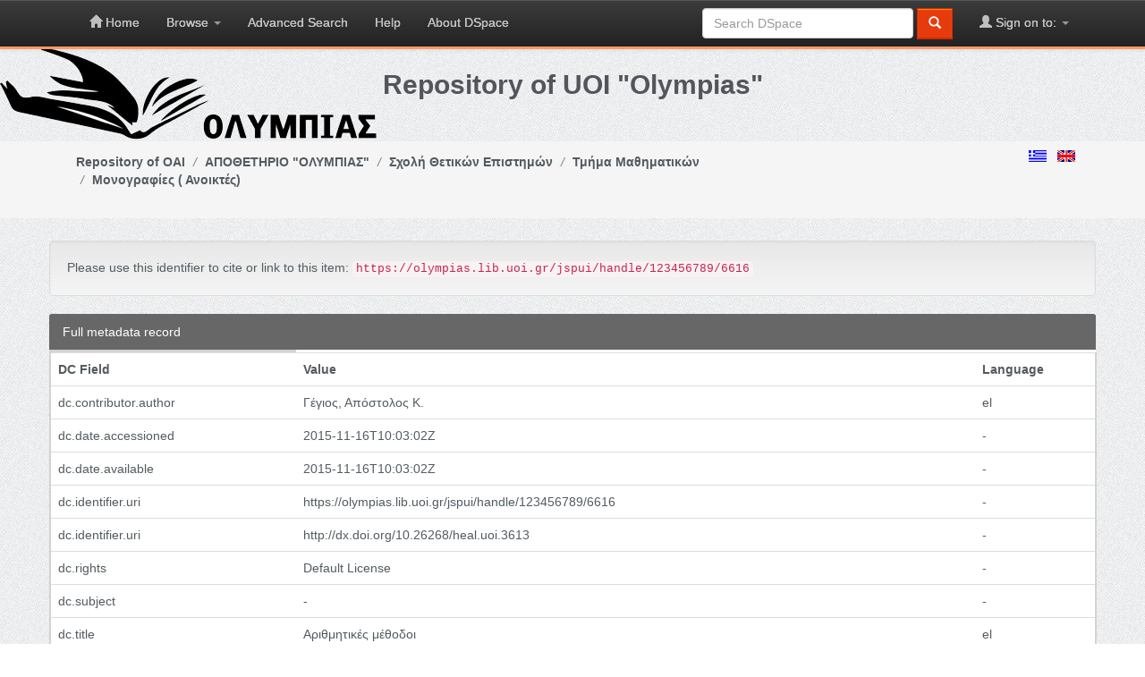

--- FILE ---
content_type: text/css
request_url: https://olympias.lib.uoi.gr/jspui/static/css/icomoon-social.css
body_size: 370
content:
.icon-google-plus,.icon-facebook,.icon-twitter,.icon-vimeo2,.icon-flickr,.icon-picassa,.icon-dribbble,.icon-github,.icon-wordpress,.icon-blogger,.icon-tumblr,.icon-soundcloud,.icon-linkedin,.icon-lastfm,.icon-stumbleupon,.icon-pinterest {
    display: inline-block;
    width: 16px;
    height: 16px;
    background-image: url(../img/icomoon-social.png);
    background-repeat: no-repeat;
}
.icon-google-plus {
    background-position: 0 0;
}
.icon-facebook {
    background-position: -32px 0;
}
.icon-twitter {
    background-position: -64px 0;
}
.icon-vimeo2 {
    background-position: -96px 0;
}
.icon-flickr {
    background-position: -128px 0;
}
.icon-picassa {
    background-position: -160px 0;
}
.icon-dribbble {
    background-position: -192px 0;
}
.icon-github {
    background-position: -224px 0;
}
.icon-wordpress {
    background-position: -256px 0;
}
.icon-blogger {
    background-position: -288px 0;
}
.icon-tumblr {
    background-position: -320px 0;
}
.icon-soundcloud {
    background-position: -352px 0;
}
.icon-linkedin {
    background-position: -384px 0;
}
.icon-lastfm {
    background-position: -416px 0;
}
.icon-stumbleupon {
    background-position: -448px 0;
}
.icon-pinterest {
    background-position: -480px 0;
}

--- FILE ---
content_type: text/css
request_url: https://olympias.lib.uoi.gr/jspui/static/css/main.css
body_size: 10231
content:
/*--------------------------------------------------------------------------
	General Style
--------------------------------------------------------------------------*/
body {
    background: url(../img/page-background.png);
}
.section {
    padding: 30px 0;
    -webkit-transform: translateZ(0);
    -moz-transform: translateZ(0);
    -o-transform: translateZ(0);
    -ms-transform: translateZ(0);
    transform: translateZ(0);
}
.section-white {
    background: #FFF;
}
.section .container:first-child h1,
.section .container:first-child h2,
.section .container:first-child h3 {
    margin-top: 0;
    font-weight: 700;
}
.input-micro {
    width: 50px;
    margin-bottom: 0 !important;
}
textarea:focus,
input[type="text"]:focus,
input[type="password"]:focus,
input[type="datetime"]:focus,
input[type="datetime-local"]:focus,
input[type="date"]:focus,
input[type="month"]:focus,
input[type="time"]:focus,
input[type="week"]:focus,
input[type="number"]:focus,
input[type="email"]:focus,
input[type="url"]:focus,
input[type="search"]:focus,
input[type="tel"]:focus,
input[type="color"]:focus,
.uneditable-input:focus {
    border-color: rgba(79, 141, 179, 0.8);
    outline: 0;
    outline: thin dotted \9;
    /* IE6-9 */

    -webkit-box-shadow: inset 0 1px 1px rgba(0,0,0,.075), 0 0 8px rgba(79, 141, 179, 0.6);
    -moz-box-shadow: inset 0 1px 1px rgba(0,0,0,.075), 0 0 8px rgba(79, 141, 179, 0.6);
    box-shadow: inset 0 1px 1px rgba(0,0,0,.075), 0 0 8px rgba(79, 141, 179, 0.6);
    color: inset 0 1px 1px rgba(0,0,0,.075), 0 0 8px rgba(79, 141, 179, 0.6);
}
ul.no-list-style {
    list-style-type: none;
    margin-left: 0;
}
ul.no-list-style li {
    line-height: 28px;
}
div[class*="span"] {
    -webkit-transition: all .4s linear;
    -moz-transition: all .4s linear;
    -o-transition: all .4s linear;
    -ms-transition: all .4s linear;
    transition: all .4s linear;
}
/*--------------------------------------------------------------------------
	Typography Style
--------------------------------------------------------------------------*/
body {
    font-family: Arial, Helvetica, sans-serif;
    font-size: 14px;
    line-height: 20px;
    color: #535b60;
}
h1 {
    color: #53555c;
    font-family: 'Open Sans', sans-serif;
    font-weight: 800;
}
h2 {
    color: #53555c;
    font-family: 'Open Sans', sans-serif;
    font-size: 2em;
    border-bottom: 2px solid #53555c;
    line-height: 1.5em;
    margin: 30px 0;
    padding-left: 10px;
}
h3 {
    font-family: 'Open Sans', sans-serif;
    color: #53555c;
    font-size: 1.5em;
}
h4 {
    font-family: 'Open Sans', sans-serif;
    color: #53555c;
    margin-bottom: 10px;
}
a {
    color: #4f8db3;
}
a:hover {
    color: #2f556d;
}
/*--------------------------------------------------------------------------
+	Services Style
--------------------------------------------------------------------------*/
/* Multicolumn */
.service-wrapper {
    background: #FFF;
    margin: 20px 10px;
    text-align: center;
    padding: 30px 20px;
    -webkit-border-radius: 5px;
    -webkit-background-clip: padding-box;
    -moz-border-radius: 5px;
    -moz-background-clip: padding;
    border-radius: 5px;
    background-clip: padding-box;
    -webkit-box-shadow: 0 0 3px #999;
    -moz-box-shadow: 0 0 3px #999;
    box-shadow: 0 0 3px #999;
    color: 0 0 3px #999;
}
.service-wrapper h3 {
    font-size: 1.2em;
    margin: 10px 0 !important;
}
.service-wrapper p {
    margin-top: 0;
}
/* Row */
.service-wrapper-row {
    padding: 10px 0;
}
.service-wrapper-row h3 {
    padding-top: 15px;
}
.service-wrapper-row .service-image {
    padding-top: 15px;
    text-align: center;
}
.service-wrapper-row .service-image img {
    max-width: 80%;
    vertical-align: bottom;
    bottom: 0;
    border: 7px solid #FFF;
    -webkit-border-radius: 5px;
    -webkit-background-clip: padding-box;
    -moz-border-radius: 5px;
    -moz-background-clip: padding;
    border-radius: 5px;
    background-clip: padding-box;
    -webkit-box-shadow: 0 0 8px #999;
    -moz-box-shadow: 0 0 8px #999;
    box-shadow: 0 0 8px #999;
    color: 0 0 8px #999;
}
/*--------------------------------------------------------------------------
+	Pricing Table Style
--------------------------------------------------------------------------*/
.pricing-plan {
    float: left;
    text-align: center;
    background: #fafafa;
    position: relative;
    width: 48%;
    margin: 10px 1% 10px 0;
    padding: 20px;
    -webkit-border-radius: 7px;
    -webkit-background-clip: padding-box;
    -moz-border-radius: 7px;
    -moz-background-clip: padding;
    border-radius: 7px;
    background-clip: padding-box;
    -webkit-box-sizing: border-box;
    -moz-box-sizing: border-box;
    box-sizing: border-box;
    -webkit-box-shadow: 0 1px 8px rgba(0, 0, 0, 0.4);
    -moz-box-shadow: 0 1px 8px rgba(0, 0, 0, 0.4);
    box-shadow: 0 1px 8px rgba(0, 0, 0, 0.4);
    color: 0 1px 8px rgba(0, 0, 0, 0.4);
    -webkit-transition: -webkit-box-shadow .25s linear;
    -moz-transition: -moz-box-shadow .25s linear;
    -o-transition: box-shadow .25s linear;
    -ms-transition: box-shadow .25s linear;
    transition: box-shadow .25s linear;
}
.pricing-plan:hover {
    -webkit-box-shadow: 0 0 8px #333;
    -moz-box-shadow: 0 0 8px #333;
    box-shadow: 0 0 8px #333;
    color: 0 0 8px #333;
    z-index: 5;
}
.pricing-plan .pricing-plan-title {
    position: relative;
    margin: -20px -10px 20px;
    padding: 20px;
    line-height: 1;
    font-size: 16px;
    font-weight: bold;
    color: #595f6b;
    border-bottom: 1px dashed #d2d2d2;
}
.pricing-plan .pricing-plan-title:before {
    content: '';
    position: absolute;
    bottom: -1px;
    left: 0;
    right: 0;
    height: 1px;
    background-size: 3px 1px;
    background-image: url([data-uri]);
    background-image: -moz-linear-gradient(left, white, white 33%, #d2d2d2 34%, #d2d2d2);
    background-image: -webkit-linear-gradient(left, white, white 33%, #d2d2d2 34%, #d2d2d2);
    background-image: -o-linear-gradient(left, white, white 33%, #d2d2d2 34%, #d2d2d2);
    background-image: linear-gradient(to right, white, white 33%, #d2d2d2 34%, #d2d2d2);
}
.pricing-plan .pricing-plan-price {
    margin: 0 auto 20px;
    width: 90px;
    height: 90px;
    line-height: 90px;
    font-size: 19px;
    font-weight: bold;
    color: white;
    background: #595f6b;
    -webkit-border-radius: 45px;
    -webkit-background-clip: padding-box;
    -moz-border-radius: 45px;
    -moz-background-clip: padding;
    border-radius: 45px;
    background-clip: padding-box;
}
.pricing-plan .pricing-plan-price span {
    font-size: 12px;
    font-weight: normal;
    color: rgba(255, 255, 255, 0.9);
}
.pricing-plan .pricing-plan-features {
    margin-bottom: 20px;
    margin-left: 0;
    padding: 0;
    line-height: 2;
    font-size: 12px;
    color: #999;
    text-align: center;
    list-style-type: none;
}
.pricing-plan .pricing-plan-features li strong {
    font-weight: bold;
    color: #888;
}
.pricing-plan .pricing-plan-promote {
    margin: 0;
    padding: 40px 20px;
    background-color: white;
    border-width: 2px;
    -webkit-border-radius: 7px;
    -webkit-background-clip: padding-box;
    -moz-border-radius: 7px;
    -moz-background-clip: padding;
    border-radius: 7px;
    background-clip: padding-box;
    z-index: 4;
}
.ribbon-wrapper {
    width: 85px;
    height: 88px;
    overflow: hidden;
    position: absolute;
    top: 0;
    right: 0;
}
.price-ribbon {
    font: bold 15px Sans-Serif;
    color: #333;
    text-align: center;
    text-shadow: rgba(255, 255, 255, 0.5) 0px 1px 0px;
    position: relative;
    padding: 7px 0;
    left: -5px;
    top: 15px;
    width: 120px;
    background-color: #FFF;
    color: #6a6340;
    -webkit-transform: rotate(45deg);
    -moz-transform: rotate(45deg);
    -o-transform: rotate(45deg);
    -ms-transform: rotate(45deg);
    transform: rotate(45deg);
    -webkit-box-shadow: 0px 0px 3px rgba(0,0,0,0.3);
    -moz-box-shadow: 0px 0px 3px rgba(0,0,0,0.3);
    box-shadow: 0px 0px 3px rgba(0,0,0,0.3);
    color: 0px 0px 3px rgba(0,0,0,0.3);
}
.ribbon-green {
    background-color: #BFDC7A;
}
.ribbon-blue {
    background-color: #5ACBFF;
}
.ribbon-orange {
    background-color: #FF9542;
}
.ribbon-red {
    background-color: #FF7373;
}
@media (min-width: 768px) {
    .pricing-plan {
        width: 25%;
        margin: 20px 0;
        padding: 20px;
        -webkit-border-radius: 0;
        -webkit-background-clip: padding-box;
        -moz-border-radius: 0;
        -moz-background-clip: padding;
        border-radius: 0;
        background-clip: padding-box;
    }
    .pricing-plan:first-child {
        -webkit-border-top-left-radius: 7px;
        -moz-border-radius-topleft: 7px;
        border-top-left-radius: 7px;
        -webkit-border-bottom-left-radius: 7px;
        -webkit-background-clip: padding-box;
        -moz-border-radius-bottomleft: 7px;
        -moz-background-clip: padding;
        border-bottom-left-radius: 7px;
        background-clip: padding-box;
    }
    .pricing-plan:last-child {
        border-width: 2px;
        -webkit-border-top-right-radius: 7px;
        -moz-border-radius-topright: 7px;
        border-top-right-radius: 7px;
        -webkit-border-bottom-right-radius: 7px;
        -webkit-background-clip: padding-box;
        -moz-border-radius-bottomright: 7px;
        -moz-background-clip: padding;
        border-bottom-right-radius: 7px;
        background-clip: padding-box;
    }
    .pricing-plan-promote {
        background: #fff;
        padding: 40px;
        margin-top: 0;
        -webkit-border-radius: 7px;
        -webkit-background-clip: padding-box;
        -moz-border-radius: 7px;
        -moz-background-clip: padding;
        border-radius: 7px;
        background-clip: padding-box;
        z-index: 4;
    }
}
/*--------------------------------------------------------------------------
+	Contact Us Style
--------------------------------------------------------------------------*/
#contact-us-map {
    height: 300px;
    -webkit-box-shadow: inset 0 1px #fff,0 0 8px #c8cfe6;
    -moz-box-shadow: inset 0 1px #fff,0 0 8px #c8cfe6;
    box-shadow: inset 0 1px #fff,0 0 8px #c8cfe6;
    color: inset 0 1px #fff,0 0 8px #c8cfe6;
}
.contact-us-details {
    margin: 20px 0;
    font-size: 0.9em;
}
/*--------------------------------------------------------------------------
+	Video Wrapper Style
--------------------------------------------------------------------------*/
.video-wrapper {
    -webkit-box-shadow: 0 0 5px #000;
    -moz-box-shadow: 0 0 5px #000;
    box-shadow: 0 0 5px #000;
    color: 0 0 5px #000;
    margin: 20px 0;
}
/*--------------------------------------------------------------------------
+	Call to Action Bar Style
--------------------------------------------------------------------------*/
.calltoaction-wrapper {
    text-align: center;
}
.calltoaction-wrapper h3 {
    display: inline-block;
    line-height: 36px;
    margin-right: 10px;
    margin-bottom: 0;
}
.calltoaction-wrapper a {
    vertical-align: top;
}
/*--------------------------------------------------------------------------
+	Testimonials Style
--------------------------------------------------------------------------*/
.testimonial blockquote {
    margin: 0;
    padding: 0;
    border-left: none;
}
.testimonial blockquote p {
    font-size: 0.9em;
    margin-bottom: 20px;
    line-height: 1.5;
}
.testimonial .testimonial-bubble {
    text-align: justify;
    -webkit-border-radius: 4px;
    -webkit-background-clip: padding-box;
    -moz-border-radius: 4px;
    -moz-background-clip: padding;
    border-radius: 4px;
    background-clip: padding-box;
    padding: 0 20px 20px 20px;
    margin: 35px 10px 20px 10px;
    background: #FFF;
    position: relative;
    -webkit-box-sizing: border-box;
    -moz-box-sizing: border-box;
    box-sizing: border-box;
    -webkit-box-shadow: inset 0 1px #fff,0 1px 2px #c8cfe6;
    -moz-box-shadow: inset 0 1px #fff,0 1px 2px #c8cfe6;
    box-shadow: inset 0 1px #fff,0 1px 2px #c8cfe6;
    color: inset 0 1px #fff,0 1px 2px #c8cfe6;
}
.testimonial .testimonial-bubble::before {
    background-color: #FFF;
    content: "\00a0";
    display: block;
    height: 20px;
    width: 20px;
    top: -10px;
    left: 45%;
    position: relative;
    -webkit-transform: rotate(45deg);
    -moz-transform: rotate(45deg);
    -o-transform: rotate(45deg);
    -ms-transform: rotate(45deg);
    transform: rotate(45deg);
}
.testimonial .author-photo {
    text-align: center;
}
.testimonial .author-photo img {
    margin: auto;
    border: 5px solid #FFF;
    -webkit-border-radius: 100px;
    -webkit-background-clip: padding-box;
    -moz-border-radius: 100px;
    -moz-background-clip: padding;
    border-radius: 100px;
    background-clip: padding-box;
    -webkit-box-shadow: inset 0 1px #fff,0 1px 2px #c8cfe6;
    -moz-box-shadow: inset 0 1px #fff,0 1px 2px #c8cfe6;
    box-shadow: inset 0 1px #fff,0 1px 2px #c8cfe6;
    color: inset 0 1px #fff,0 1px 2px #c8cfe6;
}
.testimonial .author-info {
    font-weight: 400;
    font-size: 0.8em;
}
/*--------------------------------------------------------------------------
+	Clients Logos Style
--------------------------------------------------------------------------*/
.clients-logo-wrapper img {
    max-width: 100%;
}
/*--------------------------------------------------------------------------
+	News Style
--------------------------------------------------------------------------*/
.featured-news .caption,
.latest-news .caption {
    padding: 10px 0 5px 0;
}
.featured-news .caption a,
.latest-news .caption a {
    font-size: 1.1em;
    font-weight: 600;
    color: #535b60;
}
.featured-news .intro,
.latest-news .intro {
    padding-bottom: 10px;
    font-size: 0.9em;
}
.featured-news .intro a,
.latest-news .intro a {
    white-space: nowrap;
}
.featured-news .date,
.latest-news .date {
    font-size: 0.7em;
    color: #999;
}
.featured-news img,
.latest-news img {
    max-width: 100%;
    margin: 10px 0 10px 0;
    -webkit-border-radius: 5px;
    -webkit-background-clip: padding-box;
    -moz-border-radius: 5px;
    -moz-background-clip: padding;
    border-radius: 5px;
    background-clip: padding-box;
    -webkit-box-shadow: inset 0 1px #fff,0 0 8px #c8cfe6;
    -moz-box-shadow: inset 0 1px #fff,0 0 8px #c8cfe6;
    box-shadow: inset 0 1px #fff,0 0 8px #c8cfe6;
    color: inset 0 1px #fff,0 0 8px #c8cfe6;
}
/*--------------------------------------------------------------------------
+	Frequently Asked Questions Style
--------------------------------------------------------------------------*/
.faq-wrapper h3 {
    margin-top: 20px !important;
}
.faq-wrapper .accordion-inner {
    margin: 10px 0 10px 20px;
    padding: 0 10px;
    font-size: 0.9em;
}
.faq-wrapper .accordion-inner .answer {
    font-weight: 600;
}
/*--------------------------------------------------------------------------
+	Blog Style
--------------------------------------------------------------------------*/
/* Posts List */
.blog-post {
    background: #FFF;
    position: relative;
    margin: 20px 0;
    border: 7px solid #FFF;
    -webkit-border-radius: 5px;
    -webkit-background-clip: padding-box;
    -moz-border-radius: 5px;
    -moz-background-clip: padding;
    border-radius: 5px;
    background-clip: padding-box;
    -webkit-box-shadow: inset 0 1px #fff,0 0 8px #c8cfe6;
    -moz-box-shadow: inset 0 1px #fff,0 0 8px #c8cfe6;
    box-shadow: inset 0 1px #fff,0 0 8px #c8cfe6;
    color: inset 0 1px #fff,0 0 8px #c8cfe6;
}
.blog-post img {
    max-width: 100%;
}
.blog-post .post-info {
    background: #000;
    background: rgba(0, 0, 0, 0.6);
    color: #FFF;
    line-height: 1.2;
    position: absolute;
    padding: 5px;
    left: 10px;
    top: 10px;
    -webkit-border-radius: 5px;
    -webkit-background-clip: padding-box;
    -moz-border-radius: 5px;
    -moz-background-clip: padding;
    border-radius: 5px;
    background-clip: padding-box;
}
.blog-post .post-comments-count {
    text-align: center;
}
.post-info .post-comments-count {
    padding-top: 5px;
}
.post-info .post-comments-count i {
    margin-right: 5px;
}
.post-info .post-comments-count a {
    color: #FFF;
}
.post-info .post-date .date {
    font-size: 0.7em;
    font-weight: 600;
}
.post-title h3 {
    font-size: 1.2em;
    border-bottom: 1px dotted #828282;
    margin: 0 20px;
    padding-top: 10px;
}
.post-title h3 a {
    color: #535b60;
}
.post-summary {
    margin: 10px 20px;
}
.post-summary p {
    color: #828282;
    font-size: 0.9em;
    text-align: justify;
}
.post-more {
    text-align: right;
    padding: 0 20px 20px 0;
}
/* Single Post */
.blog-single-post {
    padding: 10px 30px;
}
.single-post-title h3 {
    font-size: 1.5em;
    margin: 0;
}
.single-post-info {
    margin-bottom: 20px;
    padding-bottom: 10px;
    border-bottom: 1px dotted #828282;
}
.single-post-info i {
    color: #333;
    margin-right: 5px;
}
.single-post-image {
    text-align: center;
}
.single-post-image img {
    -webkit-box-shadow: 0 0 5px #000;
    -moz-box-shadow: 0 0 5px #000;
    box-shadow: 0 0 5px #000;
    color: 0 0 5px #000;
}
.single-post-content {
    margin: 30px 0 20px 0;
    padding-bottom: 20px;
    border-bottom: 2px dotted #CCC;
}
.single-post-content p {
    color: #828282;
    font-size: 0.9em;
    text-align: justify;
}
.post-comments {
    list-style-type: none;
    margin-left: 0;
    margin-bottom: 40px;
    padding: 0;
}
.post-comments ul {
    list-style-type: none;
    margin-left: 30px;
    padding: 0;
}
.comment-wrapper p {
    margin: 0;
    position: relative;
    border: 1px solid #CCC;
    padding: 10px;
    margin-bottom: 10px;
    -webkit-border-radius: 3px;
    -webkit-background-clip: padding-box;
    -moz-border-radius: 3px;
    -moz-background-clip: padding;
    border-radius: 3px;
    background-clip: padding-box;
}
.comment-author {
    font-size: 1.3em;
    font-weight: 600;
    margin-bottom: 10px;
}
.comment-author img {
    max-width: 50px;
    -webkit-border-radius: 25px;
    -webkit-background-clip: padding-box;
    -moz-border-radius: 25px;
    -moz-background-clip: padding;
    border-radius: 25px;
    background-clip: padding-box;
    margin-right: 10px;
}
.comment-date {
    font-size: 0.9em;
    margin-right: 20px;
}
.comment-actions {
    text-align: right;
    opacity: 0.6;
    -webkit-transition: opacity .25s linear;
    -moz-transition: opacity .25s linear;
    -o-transition: opacity .25s linear;
    -ms-transition: opacity .25s linear;
    transition: opacity .25s linear;
}
.comment-actions:hover {
    text-align: right;
    opacity: 1;
}
.comment-actions i {
    color: #333;
}
.comment-reply-btn {
    margin-left: 10px;
}
.blog-sidebar h4 {
    margin-top: 20px;
    font-weight: 700;
}
.blog-sidebar h4:first-child {
    margin-top: 0;
}
.blog-sidebar ul {
    list-style-type: none;
    margin-left: 0;
    padding: 0;
}
.blog-sidebar .recent-posts li,
.blog-sidebar .blog-categories li {
    padding: 5px 20px 5px 0;
    border-top: 1px solid #D5D5D5;
}
.blog-sidebar .recent-posts li:last-child,
.blog-sidebar .blog-categories li:last-child {
    border-bottom: 1px solid #D5D5D5;
}
.blog-sidebar .recent-posts a,
.blog-sidebar .blog-categories a {
    color: #535b60;
}
/*--------------------------------------------------------------------------
+	E-commerce Style
--------------------------------------------------------------------------*/
.shop-item {
    position: relative;
    background: #FFF;
    padding-bottom: 10px;
    margin-top: 20px;
    margin-bottom: 10px;
    border: 8px solid #FFF;
    -webkit-border-radius: 5px;
    -webkit-background-clip: padding-box;
    -moz-border-radius: 5px;
    -moz-background-clip: padding;
    border-radius: 5px;
    background-clip: padding-box;
    -webkit-box-shadow: inset 0 1px #fff,0 0 8px #c8cfe6;
    -moz-box-shadow: inset 0 1px #fff,0 0 8px #c8cfe6;
    box-shadow: inset 0 1px #fff,0 0 8px #c8cfe6;
    color: inset 0 1px #fff,0 0 8px #c8cfe6;
}
.shop-item img {
    max-width: 100%;
}
.shop-item .image {
    text-align: center;
}
.shop-item .title {
    padding: 20px 0 10px;
}
.shop-item .title h3 {
    font-size: 0.9em;
    margin: 0 10px;
    text-align: center;
}
.shop-item .title h3 a {
    color: #535b60;
    text-transform: uppercase;
}
.shop-item .colors {
    text-align: center;
    margin-bottom: 10px;
}
.shop-item .colors span {
    display: inline-block;
    *display: inline;
    width: 8px;
    height: 8px;
    border-width: 1px;
    border-style: solid;
    margin: 2px;
}
.shop-item .price {
    color: #535b60;
    font-size: 1.5em;
    text-align: center;
    margin-bottom: 20px;
    font-weight: 600;
    -webkit-border-radius: 7px;
    -webkit-background-clip: padding-box;
    -moz-border-radius: 7px;
    -moz-background-clip: padding;
    border-radius: 7px;
    background-clip: padding-box;
}
.shop-item .price .price-was {
    color: #A7A7A7;
    font-size: 0.8em;
    text-decoration: line-through;
}
.shop-item .description {
    color: #828282;
    font-size: 0.9em;
    text-align: justify;
    margin: 0 10px;
}
.shop-item .description p {
    border-top: 1px solid #ECECEC;
    padding: 10px;
    margin: 0;
}
.shop-item .actions {
    border-top: 1px solid #ECECEC;
    margin: 0 10px;
    padding-top: 20px;
    text-align: center;
}
.shop-item .actions span {
    font-size: 0.8em;
    white-space: nowrap;
}
.colors {
    text-align: center;
    margin-bottom: 10px;
}
.colors span {
    display: inline-block;
    *display: inline;
    width: 8px;
    height: 8px;
    border-width: 1px;
    border-style: solid;
    margin: 2px;
}
span.color-white {
    background-color: #D7D7CF;
    border-color: #c0c0b3;
}
span.color-black {
    background-color: #000;
    border-color: #000000;
}
span.color-blue {
    background-color: #073A52;
    border-color: #031923;
}
span.color-orange {
    background-color: #D56E1D;
    border-color: #a85717;
}
span.color-green {
    background-color: #5C6632;
    border-color: #3d4421;
}
span.color-red {
    background-color: #DA1111;
    border-color: #ab0d0d;
}
/*--------------------------------------------------------------------------
+	Product Details Page Style
--------------------------------------------------------------------------*/
.product-image-large {
    border: 8px solid #FFF;
    text-align: center;
    margin-bottom: 10px;
    -webkit-border-radius: 5px;
    -webkit-background-clip: padding-box;
    -moz-border-radius: 5px;
    -moz-background-clip: padding;
    border-radius: 5px;
    background-clip: padding-box;
    -webkit-box-shadow: inset 0 1px #fff,0 0 8px #c8cfe6;
    -moz-box-shadow: inset 0 1px #fff,0 0 8px #c8cfe6;
    box-shadow: inset 0 1px #fff,0 0 8px #c8cfe6;
    color: inset 0 1px #fff,0 0 8px #c8cfe6;
}
.product-image-large img {
    max-width: 100%;
}
.product-details h4,
.product-details h5 {
    font-weight: 700;
}
.product-details h4 {
    margin-bottom: 20px;
}
.product-details h5 {
    margin-top: 20px;
}
.product-details .price {
    font-size: 1.4em;
    font-weight: 700;
    text-align: left;
    padding: 5px;
    background: rgba(255, 255, 255, 0.6);
    display: inline;
    -webkit-border-radius: 5px;
    -webkit-background-clip: padding-box;
    -moz-border-radius: 5px;
    -moz-background-clip: padding;
    border-radius: 5px;
    background-clip: padding-box;
}
.product-details .price-was {
    text-decoration: line-through;
    font-size: 0.8em;
    font-weight: normal;
}
.product-details .shop-item-selections {
    width: 100%;
}
.product-details .shop-item-selections td {
    line-height: 36px;
}
.product-details .shop-item-selections td:first-child {
    width: 30%;
}
.product-details .choose-item-color span {
    display: inline-block;
    *display: inline;
    width: 10px;
    height: 10px;
    border-width: 1px;
    border-style: solid;
    margin-bottom: -1px;
    margin-right: 2px;
}
.product-details-nav {
    margin-top: 30px !important;
    margin-left: 0 !important;
}
.product-detail-info {
    background: #fff;
    border-top: 0;
    border-left: 1px;
    border-right: 1px;
    border-bottom: 1px;
    border-color: #ddd;
    border-style: solid;
    padding: 20px 30px;
}
.product-detail-info p,
.product-detail-info ul {
    font-size: 0.9em;
}
.product-detail-info table {
    width: 100%;
}
.product-detail-info table td {
    font-size: 0.9em;
    width: 50%;
    line-height: 28px;
    border-bottom: 1px solid #E7E7E7;
}
.product-detail-info table td:first-child {
    font-weight: 600;
}
.product-detail-info table tr:last-child td {
    border-bottom: 0;
}
/*--------------------------------------------------------------------------
+	Shopping Cart Style
--------------------------------------------------------------------------*/
.shopping-cart {
    margin: 10px 0 0 0;
    width: 100%;
    border-collapse: separate;
    border-spacing: 0 10px;
}
.shopping-cart a {
    color: #535b60;
}
.shopping-cart tr {
    background: #FFF;
}
.shopping-cart td {
    padding: 10px;
}
.shopping-cart td:first-child {
    -webkit-border-radius: 5px 0 0 5px;
    -webkit-background-clip: padding-box;
    -moz-border-radius: 5px 0 0 5px;
    -moz-background-clip: padding;
    border-radius: 5px 0 0 5px;
    background-clip: padding-box;
    margin-left: 10px;
}
.shopping-cart td:last-child {
    -webkit-border-radius: 0 5px 5px 0;
    -webkit-background-clip: padding-box;
    -moz-border-radius: 0 5px 5px 0;
    -moz-background-clip: padding;
    border-radius: 0 5px 5px 0;
    background-clip: padding-box;
    margin-right: 10px;
}
.shopping-cart .image,
.shopping-cart .image img {
    max-width: 150px;
}
.shopping-cart .title {
    font-size: 1.1em;
}
.shopping-cart .feature {
    font-size: 0.8em;
}
.shopping-cart .color span {
    display: inline-block;
    *display: inline;
    width: 8px;
    height: 8px;
    border-width: 1px;
    border-style: solid;
}
.shopping-cart .quantity {
    width: 80px;
}
.shopping-cart .price {
    color: #535b60;
    font-size: 1.2em;
    width: 80px;
    text-align: center;
}
.shopping-cart .actions {
    width: 80px;
}
.shopping-cart .actions .btn {
    margin-bottom: 5px;
}
.cart-totals {
    margin: 20px 0 30px 0;
    border-top: 2px solid #535b60;
    font-size: 1.1em;
    line-height: 24px;
    text-align: right;
    width: 100%;
}
.cart-totals td {
    width: 150px;
    padding: 3px 0;
}
.cart-totals .cart-grand-total {
    font-size: 1.3em;
}
@media (max-width: 500px) {
    .shopping-cart .image {
        display: none;
    }
    .cart-item-title {
        font-size: 0.8em;
    }
}
/*--------------------------------------------------------------------------
+	Products Slider Style
--------------------------------------------------------------------------*/
.products-slider .shop-item {
    border: 0;
    margin: 0;
    padding: 0;
    width: 25%;
    float: left;
    display: block;
    position: relative;
    -webkit-border-radius: 5px;
    -webkit-background-clip: padding-box;
    -moz-border-radius: 5px;
    -moz-background-clip: padding;
    border-radius: 5px;
    background-clip: padding-box;
    -webkit-box-shadow: inset 0 1px #fff,0 0 8px #c8cfe6;
    -moz-box-shadow: inset 0 1px #fff,0 0 8px #c8cfe6;
    box-shadow: inset 0 1px #fff,0 0 8px #c8cfe6;
    color: inset 0 1px #fff,0 0 8px #c8cfe6;
}
.products-slider .shop-item img {
    -webkit-border-radius: 5px 5px 0 0;
    -webkit-background-clip: padding-box;
    -moz-border-radius: 5px 5px 0 0;
    -moz-background-clip: padding;
    border-radius: 5px 5px 0 0;
    background-clip: padding-box;
}
.products-slider .shop-item .title h3 a {
    font-size: 1em;
    font-weight: 400;
}
.products-slider .shop-item .price {
    font-size: 1.1em;
    font-weight: 400;
    margin-bottom: 10px;
}
.products-slider .shop-item .actions {
    padding: 10px 0;
}
@media (max-width: 768px) {
    .products-slider .shop-item {
        width: 34%;
    }
}
@media (max-width: 479px) {
    .products-slider .shop-item {
        width: 100%;
    }
}
/*--------------------------------------------------------------------------
+	Events List Style
--------------------------------------------------------------------------*/
.events-list {
    /*width: 100%;*/
    font-size: 0.9em;
}
.events-list tr td {
    padding: 5px 20px 5px 0;
}
.events-list tr td:last-child {
    padding: 5px 0;
    text-align: right;
}
.events-list tr:hover .event-date {
    border-left: 5px solid #4f8db3;
}
.events-list .event-date {
    margin: 3px 0;
    padding: 2px 10px;
    border-left: 5px solid #CFCFCF;
    -webkit-transition: all .25s linear;
    -moz-transition: all .25s linear;
    -o-transition: all .25s linear;
    -ms-transition: all .25s linear;
    transition: all .25s linear;
}
.events-list .event-date .event-day {
    color: #808080;
    font-size: 1.5em;
    font-weight: 600;
    text-align: center;
}
.events-list .event-date .event-month {
    color: #CFCFCF;
    font-size: 1.1em;
    font-weight: 600;
    text-align: center;
}
.events-list .event-date .event-venue,
.events-list .event-date .event-price {
    white-space: nowrap;
}
/*--------------------------------------------------------------------------
+	Jobs list Style
--------------------------------------------------------------------------*/
.jobs-list {
    width: 100%;
}
.jobs-list th {
    font-size: 1.2em;
    text-align: left;
    padding: 10px 0;
}
.jobs-list td {
    padding: 5px 20px 5px 0;
    border-top: 1px solid #E6E6E6;
}
.jobs-list tr:last-child td {
    border-bottom: 1px solid #E6E6E6;
}
.job-position a {
    color: #535b60;
    font-size: 1.1em;
}
.job-location,
.job-type {
    font-size: 0.9em;
}
.join-us-promo blockquote {
    margin: 0;
    padding: 0;
    border-left: none;
}
.join-us-promo blockquote p {
    font-size: 1.1em;
    margin-bottom: 20px;
    line-height: 1.5;
}
.join-us-promo .author-info {
    font-weight: 400;
    font-size: 0.8em;
}
.join-us-promo .author-photo {
    text-align: center;
}
.join-us-promo .author-photo img {
    margin: auto;
    border: 5px solid #FFF;
    -webkit-border-radius: 70px;
    -webkit-background-clip: padding-box;
    -moz-border-radius: 70px;
    -moz-background-clip: padding;
    border-radius: 70px;
    background-clip: padding-box;
    -webkit-box-shadow: inset 0 1px #fff,0 1px 2px #c8cfe6;
    -moz-box-shadow: inset 0 1px #fff,0 1px 2px #c8cfe6;
    box-shadow: inset 0 1px #fff,0 1px 2px #c8cfe6;
    color: inset 0 1px #fff,0 1px 2px #c8cfe6;
}
.join-us-bubble {
    text-align: justify;
    -webkit-border-radius: 4px;
    -webkit-background-clip: padding-box;
    -moz-border-radius: 4px;
    -moz-background-clip: padding;
    border-radius: 4px;
    background-clip: padding-box;
    padding: 20px 20px 0 20px;
    margin-top: 30px;
    margin-bottom: 30px;
    background: #FFF;
    position: relative;
    -webkit-box-sizing: border-box;
    -moz-box-sizing: border-box;
    box-sizing: border-box;
    -webkit-box-shadow: inset 0 1px #fff,0 0 4px #c8cfe6;
    -moz-box-shadow: inset 0 1px #fff,0 0 4px #c8cfe6;
    box-shadow: inset 0 1px #fff,0 0 4px #c8cfe6;
    color: inset 0 1px #fff,0 0 4px #c8cfe6;
}
.join-us-bubble::after {
    background: #FFF;
    content: "\00a0";
    display: block;
    height: 20px;
    width: 20px;
    bottom: -10px;
    left: 45%;
    position: relative;
    -webkit-transform: rotate(45deg);
    -moz-transform: rotate(45deg);
    -o-transform: rotate(45deg);
    -ms-transform: rotate(45deg);
    transform: rotate(45deg);
    -webkit-box-shadow: inset 0 1px #fff,1px 1px 1px #c8cfe6;
    -moz-box-shadow: inset 0 1px #fff,1px 1px 1px #c8cfe6;
    box-shadow: inset 0 1px #fff,1px 1px 1px #c8cfe6;
    color: inset 0 1px #fff,1px 1px 1px #c8cfe6;
}
.job-details-wrapper p {
    text-align: justify;
}
/*--------------------------------------------------------------------------
+	Login/Register/Reset Password Forms Style
--------------------------------------------------------------------------*/
.basic-login {
    background: rgba(255, 255, 255, 0.8);
    padding: 20px 20px 10px 20px;
    -webkit-border-radius: 5px;
    -webkit-background-clip: padding-box;
    -moz-border-radius: 5px;
    -moz-background-clip: padding;
    border-radius: 5px;
    background-clip: padding-box;
    -webkit-box-shadow: inset 0 1px #fff,0 0 4px #c8cfe6;
    -moz-box-shadow: inset 0 1px #fff,0 0 4px #c8cfe6;
    box-shadow: inset 0 1px #fff,0 0 4px #c8cfe6;
    color: inset 0 1px #fff,0 0 4px #c8cfe6;
}
.basic-login form {
    margin: 0;
}
.basic-login label {
    line-height: 30px;
    font-size: 1.2em;
}
.basic-login input[type="checkbox"] {
    margin-top: 4px;
}
.social-login p {
    text-align: center;
    font-size: 1.2em;
    font-style: italic;
    padding: 20px 0;
}
.social-login .social-login-buttons {
    text-align: center;
}
.social-login .social-login-buttons a {
    position: relative;
    display: inline-block;
    white-space: nowrap;
    height: 35px;
    line-height: 35px;
    padding-right: 15px;
    margin: 10px 5px;
    color: #fff;
    font-size: 1.1em;
    text-align: left;
    -webkit-border-radius: 3px;
    -webkit-background-clip: padding-box;
    -moz-border-radius: 3px;
    -moz-background-clip: padding;
    border-radius: 3px;
    background-clip: padding-box;
    -webkit-transition: opacity .2s linear;
    -moz-transition: opacity .2s linear;
    -o-transition: opacity .2s linear;
    -ms-transition: opacity .2s linear;
    transition: opacity .2s linear;
    -webkit-transform: translateZ(0);
    -moz-transform: translateZ(0);
    -o-transform: translateZ(0);
    -ms-transform: translateZ(0);
    transform: translateZ(0);
}
.social-login .social-login-buttons a:hover {
    opacity: 0.8;
    text-decoration: none;
}
.social-login .social-login-buttons a:before {
    content: '';
    display: block;
    position: absolute;
    top: 5px;
    width: 24px;
    height: 24px;
    background-image: url(../img/social-login.png);
    background-repeat: no-repeat;
}
.social-login .btn-facebook-login {
    padding-left: 35px;
    background-color: #6886bc;
    background-image: url([data-uri]);
    background-image: -moz-linear-gradient(top,#6886bc 0,#466ca9 100%);
    background-image: -webkit-linear-gradient(top,#6886bc 0,#466ca9 100%);
    background-image: -o-linear-gradient(top,#6886bc 0,#466ca9 100%);
    background-image: linear-gradient(top,#6886bc 0,#466ca9 100%);
}
.social-login .btn-twitter-login {
    padding-left: 45px;
    background-color: #25b6e6;
}
.social-login .btn-facebook-login:before {
    left: 10px;
    background-position: 0 0;
}
.social-login .btn-twitter-login:before {
    left: 15px;
    background-position: -48px 0;
}
.social-login .not-member p {
    font-size: 1.5em;
    font-weight: 600;
    font-style: normal;
    margin-top: 30px;
    border-top: 1px solid #CCC;
}
/*--------------------------------------------------------------------------
+	'In Press' Style
--------------------------------------------------------------------------*/
.in-press a {
    color: #a0a7ac;
    font-size: 1.3em;
    font-family: Georgia, serif;
    line-height: 28px;
    position: relative;
    padding-left: 16px;
    padding-bottom: 32px;
    margin-bottom: 15px;
    display: block;
    -webkit-transition: color .25s linear;
    -moz-transition: color .25s linear;
    -o-transition: color .25s linear;
    -ms-transition: color .25s linear;
    transition: color .25s linear;
}
.in-press a:hover {
    color: #4f8db3;
    text-decoration: none;
}
.in-press a:after {
    content: '';
    display: block;
    position: absolute;
    bottom: -10px;
    right: 20px;
    width: 120px;
    height: 32px;
    background-image: url(../img/in-press.png);
    background-repeat: no-repeat;
    -webkit-transition: .25s linear;
    -moz-transition: .25s linear;
    -o-transition: .25s linear;
    -ms-transition: .25s linear;
    transition: .25s linear;
}
.in-press a:before {
    content: "\201C";
    margin-left: -16px;
    font-size: 2.2em;
}
.press-wired a:after {
    background-position: 0px 0px;
}
.press-wired a:hover:after {
    background-position: 0px -32px;
}
.press-mashable a:after {
    background-position: -120px 0px;
}
.press-mashable a:hover:after {
    background-position: -120px -32px;
}
.press-techcrunch a:after {
    background-position: -240px 0px;
}
.press-techcrunch a:hover:after {
    background-position: -240px -32px;
}
/*--------------------------------------------------------------------------
+	Portfolio Style
--------------------------------------------------------------------------*/
.portfolio-item {
    position: relative;
    background: #FFF;
    margin-bottom: 20px;
    border: 8px solid #FFF;
    -webkit-border-radius: 5px;
    -webkit-background-clip: padding-box;
    -moz-border-radius: 5px;
    -moz-background-clip: padding;
    border-radius: 5px;
    background-clip: padding-box;
    -webkit-box-shadow: inset 0 1px #fff,0 0 8px #c8cfe6;
    -moz-box-shadow: inset 0 1px #fff,0 0 8px #c8cfe6;
    box-shadow: inset 0 1px #fff,0 0 8px #c8cfe6;
    color: inset 0 1px #fff,0 0 8px #c8cfe6;
    -webkit-transition: all .5s ease;
    -moz-transition: all .5s ease;
    -o-transition: all .5s ease;
    -ms-transition: all .5s ease;
    transition: all .5s ease;
}
.portfolio-item .portfolio-image {
    overflow: hidden;
    text-align: center;
    position: relative;
}
.portfolio-item .portfolio-image img {
    max-width: 100%;
    -webkit-transition: all .25s ease;
    -moz-transition: all .25s ease;
    -o-transition: all .25s ease;
    -ms-transition: all .25s ease;
    transition: all .25s ease;
}
.portfolio-item:hover {
    border: 8px solid #4f8db3;
}
.portfolio-item:hover .portfolio-image img {
    position: relative;
    -webkit-transform: scale(1.1) rotate(2deg);
    -moz-transform: scale(1.1) rotate(2deg);
    -o-transform: scale(1.1) rotate(2deg);
    -ms-transform: scale(1.1) rotate(2deg);
    transform: scale(1.1) rotate(2deg);
}
.portfolio-item ul {
    list-style-type: none;
    margin-left: 0;
    margin-top: 20px;
    text-align: center;
    padding: 0;
}
.portfolio-item ul li {
    line-height: 28px;
}
.portfolio-item .portfolio-project-name {
    font-size: 1.3em;
    text-transform: uppercase;
}
.portfolio-item .read-more {
    text-align: center;
    padding-top: 10px;
}
.portfolio-item .portfolio-info-fade {
    -webkit-opacity: 0;
    -moz-opacity: 0;
    opacity: 0;
    top: 0;
    position: absolute;
    background: #000;
    background: rgba(0, 0, 0, 0.7);
    width: 100%;
    height: 100%;
    color: #FFF;
    text-shadow: 2px 2px 4px #000000;
    filter: dropshadow(color=#000000, offx=2, offy=2);
    -webkit-transition: opacity .25s linear;
    -moz-transition: opacity .25s linear;
    -o-transition: opacity .25s linear;
    -ms-transition: opacity .25s linear;
    transition: opacity .25s linear;
}
.portfolio-item .portfolio-info-fade ul {
    margin-top: 10%;
}
.portfolio-item .portfolio-info-fade .btn:hover {
    background: #4f8db3;
}
.portfolio-item .portfolio-info-fade ul {
    margin: 10% 20px 0 20px;
    padding: 0;
}
.portfolio-item .portfolio-info-fade ul li {
    text-align: center;
}
.portfolio-item .portfolio-info-fade ul li:first-child {
    border-bottom: 1px solid #CCC;
}
.portfolio-item:hover .portfolio-info-fade {
    display: block;
    -webkit-opacity: 1;
    -moz-opacity: 1;
    opacity: 1;
}
.lt-ie9 .portfolio-info-fade {
    display: none;
}
.lt-ie9 .portfolio-item:hover .portfolio-info-fade {
    display: block;
}
.portfolio-visit-btn {
    padding-top: 15px;
}
.portfolio-item-description ul {
    padding: 0;
}
/*--------------------------------------------------------------------------
+	Our Team Style
--------------------------------------------------------------------------*/
.team-member {
    position: relative;
    background: #FFF;
    margin-bottom: 20px;
    border: 8px solid #FFF;
    -webkit-box-shadow: inset 0 1px #fff,0 0 8px #c8cfe6;
    -moz-box-shadow: inset 0 1px #fff,0 0 8px #c8cfe6;
    box-shadow: inset 0 1px #fff,0 0 8px #c8cfe6;
    color: inset 0 1px #fff,0 0 8px #c8cfe6;
}
.team-member img {
    max-width: 100%;
}
.team-member ul {
    list-style-type: none;
    margin-left: 0;
    margin-top: 20px;
}
.team-member ul li {
    line-height: 28px;
}
.team-member:hover .team-member-image {
    -webkit-opacity: 1;
    -moz-opacity: 1;
    opacity: 1;
}
.team-member .team-member-image {
    text-align: center;
    position: relative;
    -webkit-transition: opacity .25s linear;
    -moz-transition: opacity .25s linear;
    -o-transition: opacity .25s linear;
    -ms-transition: opacity .25s linear;
    transition: opacity .25s linear;
    -webkit-opacity: 0.85;
    -moz-opacity: 0.85;
    opacity: 0.85;
}
.team-member .team-member-name {
    font-size: 1.3em;
    text-transform: uppercase;
}
.team-member .team-member-social {
    position: absolute;
    right: 0;
    -webkit-opacity: 0.5;
    -moz-opacity: 0.5;
    opacity: 0.5;
    -webkit-transition: opacity .25s linear;
    -moz-transition: opacity .25s linear;
    -o-transition: opacity .25s linear;
    -ms-transition: opacity .25s linear;
    transition: opacity .25s linear;
}
.team-member .team-member-social .team-member-social i {
    margin-top: 3px;
}
.team-member .team-member-social:hover {
    -webkit-opacity: 1;
    -moz-opacity: 1;
    opacity: 1;
}
/*--------------------------------------------------------------------------
+	Sitemap Style
--------------------------------------------------------------------------*/
.sitemap {
    margin-left: 0;
    list-style-type: none;
    padding: 0;
}
.sitemap a {
    color: #535b60;
}
.sitemap li {
    padding: 10px 0;
    font-weight: 600;
}
.sitemap ul {
    list-style-type: none;
    margin-top: 10px;
    margin-left: 10px;
    padding: 0;
}
.sitemap ul li {
    padding: 3px 0;
    font-size: 0.9em;
    font-weight: 400;
}
/*--------------------------------------------------------------------------
+	Coming Soon Page Style
--------------------------------------------------------------------------*/
.coming-soon-top {
    background: #FFF;
    background: rgba(255, 255, 255, 0.8);
    min-height: 80px;
}
.coming-soon-top .logo-wrapper {
    padding-top: 20px;
}
.coming-soon-content {
    margin-top: 5%;
    text-align: center;
}
.coming-soon-content h3 {
    font-size: 3em;
    line-height: 1.3em;
    font-weight: 400;
    color: #FFF;
    margin-bottom: 40px;
    text-shadow: 1px 1px 8px #000000;
}
.coming-soon-content p {
    color: #E6E6E6;
    text-shadow: 2px 2px 4px #000000;
}
.coming-soon-subscribe {
    padding-top: 30px;
}
.coming-soon-subscribe .btn {
    border-radius: 0 5px 5px 0;
}
.coming-soon-subscribe p {
    margin-top: 10px;
}
.coming-soon-social {
    margin-top: 60px;
    -webkit-opacity: 0.7;
    -moz-opacity: 0.7;
    opacity: 0.7;
    -webkit-transition: opacity .25s linear;
    -moz-transition: opacity .25s linear;
    -o-transition: opacity .25s linear;
    -ms-transition: opacity .25s linear;
    transition: opacity .25s linear;
}
.coming-soon-social a {
    display: inline-block;
}
.coming-soon-social:hover {
    -webkit-opacity: 1;
    -moz-opacity: 1;
    opacity: 1;
}
.full-screen-background {
    z-index: -999;
    min-height: 100%;
    min-width: 1024px;
    width: 100%;
    height: auto;
    position: fixed;
    top: 0;
    left: 0;
}
/*--------------------------------------------------------------------------
+	Breadcrumbs Section Style
--------------------------------------------------------------------------*/
.section-breadcrumbs {
    background: #222;
    background: rgba(34, 34, 34, 0.8);
    margin-bottom: 10px;
}
.section-breadcrumbs h1 {
    color: #FAFAFA;
    font-size: 1.6em;
    margin-bottom: 0;
    text-transform: none;
}
/*--------------------------------------------------------------------------
	Footer Style
--------------------------------------------------------------------------*/
.footer {
    background: #222;
    color: #A0A0A0;
    padding: 0 20px 10px 20px;
    border-top: 4px solid #4f8db3;
    margin-top: 20px;
    -webkit-box-shadow: 0 -1px 12px rgba(0,0,0,0.4);
    -moz-box-shadow: 0 -1px 12px rgba(0,0,0,0.4);
    box-shadow: 0 -1px 12px rgba(0,0,0,0.4);
    color: 0 -1px 12px rgba(0,0,0,0.4);
}
.footer h3 {
    color: #E4E4E4;
    font-size: 1.3em;
    border-bottom: 1px dotted #7C7C7C;
}
.footer ul {
    padding: 0;
}
.footer-navigate-section li {
    line-height: 20px !important;
}
.footer-stay-connected a {
    text-align: left;
    text-indent: -9999px;
    display: block;
    width: 115px;
    height: 40px;
    background: url(../img/stay-connected.png);
    -webkit-opacity: 0.5;
    -moz-opacity: 0.5;
    opacity: 0.5;
    -webkit-transition: opacity .25s linear;
    -moz-transition: opacity .25s linear;
    -o-transition: opacity .25s linear;
    -ms-transition: opacity .25s linear;
    transition: opacity .25s linear;
}
.footer-stay-connected a:hover {
    -webkit-opacity: 1;
    -moz-opacity: 1;
    opacity: 1;
}
.footer-stay-connected a.facebook {
    background-position: -115px 0;
}
.footer-stay-connected a.twitter {
    background-position: -230px 0;
}
.footer-stay-connected a.googleplus {
    background-position: 0 0;
}
.footer-stay-connected li {
    text-align: center;
}
.footer-copyright {
    text-align: center;
    color: #7C7C7C;
    border-top: 1px dotted #7C7C7C;
    padding-top: 10px;
    font-size: 0.9em;
}
/*--------------------------------------------------------------------------
+	Pagination Style (overrides Bootstrap style)
--------------------------------------------------------------------------*/
.pagination-wrapper {
    margin-top: 15px;
    text-align: center;
}
.pagination > li > a,
.pagination > li > span {
    border: none;
    border-bottom: 3px solid #FFF;
    color: #666666;
    margin-left: 0;
    margin-bottom: 5px;
    -webkit-transition: all .25s linear;
    -moz-transition: all .25s linear;
    -o-transition: all .25s linear;
    -ms-transition: all .25s linear;
    transition: all .25s linear;
}
.pagination > li > a:hover,
.pagination > li > a:focus,
.pagination > .active > a,
.pagination > .active > span {
    background: #FFF;
}
.pagination > li > a:hover {
    border-bottom: 3px solid #666666;
}
.pagination > .active > a,
.pagination > .active > span {
    color: #666666;
    border-bottom: 3px solid #4f8db3;
}
.pagination > .disabled > a {
    border-color: #fff;
}
.pagination > .disabled > span,
.pagination > .disabled > a,
.pagination > .disabled > a:hover,
.pagination > .disabled > a:focus {
    margin-bottom: 0;
    color: #C9C9C9;
    background-color: #FFF;
    cursor: default;
}
/*--------------------------------------------------------------------------
+	Custom Style for Maps
--------------------------------------------------------------------------*/
.leaflet-popup-content-wrapper {
    -webkit-border-radius: 5px;
    -webkit-background-clip: padding-box;
    -moz-border-radius: 5px;
    -moz-background-clip: padding;
    border-radius: 5px;
    background-clip: padding-box;
}
/*--------------------------------------------------------------------------
+	Custom Style for Tabs (overrides Bootstrap)
--------------------------------------------------------------------------*/
.nav-tabs > li > a {
    font-size: 1.1em;
    padding: 10px 15px;
    color: #535b60;
}
.nav-tabs > .active > a,
.nav-tabs > .active > a:hover,
.nav-tabs > .active > a:focus {
    font-weight: 600;
    background-color: #ffffff;
    border: 1px solid #ddd;
    border-top: 3px solid #4f8db3;
    border-bottom-color: transparent;
    cursor: default;
}
/*--------------------------------------------------------------------------
+	404 Page Style
--------------------------------------------------------------------------*/
.error-page-wrapper {
    font-size: 1.5em;
    font-weight: 600;
    margin: 100px 0;
    text-align: center;
}
/*--------------------------------------------------------------------------
+	Homepage Slider Style (modified sequencejs CSS). Sorry, no LESS here
--------------------------------------------------------------------------*/
#sequence {
    overflow: hidden;
    width: 100%;
    max-width: 1920px;
    color: white;
    font-size: 0.625em;
    margin: 0 auto 30px auto;
    position: relative;
    height: 400px;
}
#sequence img {
    max-width: 100%;
}
#sequence > .sequence-canvas {
    list-style-type: none;
    height: 400px;
    margin: 0;
    padding: 0;
    width: 100%;
}
#sequence h2 {
    font-size: 4em;
    color: #FFF;
    text-shadow: 2px 2px 3px #444;
    border: none;
    padding-left: 0;
    margin-top: 0;
}
#sequence h3 {
    font-size: 2em;
    color: #FFF;
    text-shadow: 2px 2px 3px #444;
}
#sequence > .sequence-canvas > li {
    position: absolute;
    width: 100%;
    height: 400px;
    z-index: 1;
    -webkit-transition-property: background;
    -moz-transition-property: background;
    -o-transition-property: background;
    -ms-transition-property: background;
    transition-property: background;
    background-position: -50px 0;
}
#sequence > .sequence-canvas > li.bg1 {
    background-image: url(../img/homepage-slider/slider-bg1.jpg);
}
#sequence > .sequence-canvas > li.bg2 {
    background-image: url(../img/homepage-slider/slider-bg2.jpg);
}
#sequence > .sequence-canvas > li.bg3 {
    background-image: url(../img/homepage-slider/slider-bg3.jpg);
}
#sequence > .sequence-canvas > li.bg4 {
    background-image: url(../img/homepage-slider/slider-bg4.jpg);
}
#sequence > .sequence-canvas > li.bg5 {
    background-image: url(../img/homepage-slider/slider-bg5.jpg);
}
#sequence > .sequence-canvas > li.bg6 {
    background-image: url(../img/homepage-slider/slider-bg6.jpg);
}
#sequence > .sequence-canvas > li.bg7 {
    background-image: url(../img/homepage-slider/slider-bg7.jpg);
}
#sequence > .sequence-canvas > li.bg8 {
    background-image: url(../img/homepage-slider/slider-bg8.jpg);
}
#sequence > .sequence-canvas > li.bg9 {
    background-image: url(../img/homepage-slider/slider-bg9.jpg);
}
#sequence > .sequence-canvas > li.bg10 {
    background-image: url(../img/homepage-slider/slider-bg10.jpg);
}
#sequence > .sequence-canvas > li.bg11 {
    background-image: url(../img/homepage-slider/slider-bg11.jpg);
}
#sequence > .sequence-canvas > li.bg12 {
    background-image: url(../img/homepage-slider/slider-bg12.jpg);
}
#sequence > .sequence-canvas > li.bg13 {
    background-image: url(../img/homepage-slider/slider-bg13.jpg);
}
#sequence > .sequence-canvas > li.bg14 {
    background-image: url(../img/homepage-slider/slider-bg14.jpg);
}
#sequence > .sequence-canvas > li img {
    height: 96%;
}
#sequence > .sequence-canvas li > * {
    position: absolute;
    -webkit-transition-property: left, opacity;
    -moz-transition-property: left, opacity;
    -o-transition-property: left, opacity;
    -ms-transition-property: left, opacity;
    transition-property: left, opacity;
}
.sequence-next,
.sequence-prev {
    color: white;
    cursor: pointer;
    display: none;
    font-weight: bold;
    padding: 10px 15px;
    position: absolute;
    top: 50%;
    z-index: 1000;
    height: 75px;
    margin-top: -47.5px;
}
.sequence-pause {
    bottom: 0;
    cursor: pointer;
    position: absolute;
    z-index: 1000;
}
.sequence-paused {
    -webkit-opacity: 0.3;
    -moz-opacity: 0.3;
    opacity: 0.3;
}
.sequence-prev {
    left: 3%;
}
.sequence-next {
    right: 3%;
}
.sequence-prev img,
.sequence-next img {
    height: 100%;
    width: auto;
}
#sequence-preloader {
    background: #d9d9d9;
}
.sequence-pagination-wrapper {
    position: absolute;
    bottom: 10px;
    right: 20px;
    z-index: 99;
}
.sequence-pagination {
    display: none;
    z-index: 99;
    -webkit-transition-duration: 0.5s;
    -moz-transition-duration: 0.5s;
    -o-transition-duration: 0.5s;
    transition-duration: 0.5s;
}
.sequence-pagination li {
    display: inline-block;
    *display: inline;
    width: 14px;
    height: 14px;
    margin: 0 4px;
    text-indent: -999em;
    border: 4px solid #4f8db3;
    cursor: pointer;
    -webkit-border-radius: 30px;
    -webkit-background-clip: padding-box;
    -moz-border-radius: 30px;
    -moz-background-clip: padding;
    border-radius: 30px;
    background-clip: padding-box;
    -webkit-opacity: 0.8;
    -moz-opacity: 0.8;
    opacity: 0.8;
    -webkit-transition: background .5s, opacity .5s;
    -moz-transition: background .5s, opacity .5s;
    -o-transition: background .5s, opacity .5s;
    -ms-transition: background .5s, opacity .5s;
    transition: background .5s, opacity .5s;
}
.sequence-pagination li.current {
    background: #4f8db3;
    -webkit-opacity: 1;
    -moz-opacity: 1;
    opacity: 1;
}
.sequence-next,
.sequence-prev {
    position: absolute;
    opacity: 0.6;
    -webkit-transition-duration: 1s;
    -moz-transition-duration: 1s;
    -o-transition-duration: 1s;
    transition-duration: 1s;
}
.sequence-next:hover,
.sequence-prev:hover {
    -webkit-opacity: 1;
    -moz-opacity: 1;
    opacity: 1;
    -webkit-transition-duration: 1s;
    -moz-transition-duration: 1s;
    -o-transition-duration: 1s;
    transition-duration: 1s;
}
#sequence .title {
    font-size: 3.8em;
    text-transform: none;
    left: 0%;
    width: 35%;
    -webkit-opacity: 0;
    -moz-opacity: 0;
    opacity: 0;
    bottom: 60%;
    z-index: 50;
}
#sequence > .sequence-canvas > li.animate-in {
    background-position: 0 0;
    -webkit-transition-duration: 1.5s;
    -moz-transition-duration: 1.5s;
    -o-transition-duration: 1.5s;
    transition-duration: 1.5s;
}
#sequence .animate-in .title {
    left: 15%;
    -webkit-opacity: 1;
    -moz-opacity: 1;
    opacity: 1;
    -webkit-transition-duration: 0.5s;
    -moz-transition-duration: 0.5s;
    -o-transition-duration: 0.5s;
    transition-duration: 0.5s;
}
#sequence .animate-out .title {
    left: 35%;
    -webkit-opacity: 0;
    -moz-opacity: 0;
    opacity: 0;
    -webkit-transition-duration: 0.5s;
    -moz-transition-duration: 0.5s;
    -o-transition-duration: 0.5s;
    transition-duration: 0.5s;
}
.subtitle {
    color: black;
    font-size: 2em;
    left: 35%;
    width: 35%;
    -webkit-opacity: 0;
    -moz-opacity: 0;
    opacity: 0;
    top: 40%;
}
.animate-in .subtitle {
    left: 15%;
    -webkit-opacity: 1;
    -moz-opacity: 1;
    opacity: 1;
    -webkit-transition-duration: 0.5s;
    -moz-transition-duration: 0.5s;
    -o-transition-duration: 0.5s;
    transition-duration: 0.5s;
}
.animate-out .subtitle {
    left: 65%;
    -webkit-opacity: 0;
    -moz-opacity: 0;
    opacity: 0;
    -webkit-transition-duration: 0.5s;
    -moz-transition-duration: 0.5s;
    -o-transition-duration: 0.5s;
    transition-duration: 0.5s;
}
.slide-img {
    left: 90%;
    top: 20%;
    -webkit-opacity: 0;
    -moz-opacity: 0;
    opacity: 0;
    position: relative;
    height: auto !important;
    max-height: 450px !important;
    max-width: 45% !important;
}
.animate-in .slide-img {
    left: 55%;
    -webkit-opacity: 1;
    -moz-opacity: 1;
    opacity: 1;
    -webkit-transition-duration: 1s;
    -moz-transition-duration: 1s;
    -o-transition-duration: 1s;
    transition-duration: 1s;
}
.animate-out .slide-img {
    left: 15%;
    -webkit-opacity: 0;
    -moz-opacity: 0;
    opacity: 0;
    -webkit-transition-duration: 1s;
    -moz-transition-duration: 1s;
    -o-transition-duration: 1s;
    transition-duration: 1s;
}
@media only screen and (min-width: 992px) {
    #sequence .title {
        width: 42%;
    }
}
@media only screen and (max-width: 838px) {
    #sequence .slide-img {
        max-height: 530px !important;
        width: auto;
    }
}
@media only screen and (max-width: 768px) {
    #sequence {
        height: 400px;
    }
    #sequence .title {
        font-size: 2.8em;
    }
    #sequence .subtitle {
        font-size: 1.6em;
    }
    #sequence .sequence-next,
    #sequence .sequence-prev {
        height: 60px;
        margin-top: -40px;
    }
    #sequence .slide-img {
        max-height: 480px !important;
        width: auto;
    }
}
@media only screen and (max-width: 568px) {
    .slide-img {
        left: 50%;
        width: auto;
        max-width: 80% !important;
    }
    #sequence .animate-in .slide-img {
        left: 50%;
        margin-left: -40%;
    }
    #sequence .animate-out .slide-img {
        left: 20%;
        margin-left: -20%;
    }
    #sequence .title {
        background: #a1a1a1;
        background: rgba(0, 0, 0, 0.3);
        bottom: 0;
        left: 100%;
        padding: 4%;
        width: 100%;
        margin-bottom: 0;
        z-index: 10;
    }
    #sequence .animate-in .title {
        left: 0%;
    }
    #sequence .animate-out .title {
        left: -100%;
    }
    #sequence .subtitle {
        visibility: hidden;
    }
}
/*--------------------------------------------------------------------------
+	Content Slider Style (bxSlider CSS), Sorry, no LESS here
--------------------------------------------------------------------------*/
.bx-wrapper {
    position: relative;
    margin: 0 auto 30px;
    padding: 0;
    *zoom: 1;
}
.bx-wrapper img {
    max-width: 100%;
    display: block;
}
.bx-wrapper .bx-pager,
.bx-wrapper .bx-controls-auto {
    position: absolute;
    bottom: -30px;
    width: 100%;
}
/* LOADER */
.bx-wrapper .bx-loading {
    min-height: 50px;
    background: url(../img/bx_loader.gif) center center no-repeat #fff;
    height: 100%;
    width: 100%;
    position: absolute;
    top: 0;
    left: 0;
    z-index: 2000;
}
/* PAGER */
.bx-wrapper .bx-pager {
    text-align: center;
    font-size: .85em;
    font-family: Arial;
    font-weight: bold;
    color: #666;
    padding-top: 20px;
}
.bx-wrapper .bx-pager .bx-pager-item,
.bx-wrapper .bx-controls-auto .bx-controls-auto-item {
    display: inline-block;
    *zoom: 1;
    *display: inline;
}
.bx-wrapper .bx-pager.bx-default-pager a {
    background: #666;
    text-indent: -9999px;
    display: block;
    width: 10px;
    height: 10px;
    margin: 0 5px;
    outline: 0;
    -webkit-border-radius: 5px;
    -webkit-background-clip: padding-box;
    -moz-border-radius: 5px;
    -moz-background-clip: padding;
    border-radius: 5px;
    background-clip: padding-box;
}
.bx-wrapper .bx-pager.bx-default-pager a:hover,
.bx-wrapper .bx-pager.bx-default-pager a.active {
    background: #000;
}
/* DIRECTION CONTROLS (NEXT / PREV) */
.bx-wrapper .bx-prev {
    left: 10px;
    background: url(../img/controls.png) no-repeat 0 -32px;
}
.bx-wrapper .bx-next {
    right: 10px;
    background: url(../img/controls.png) no-repeat -43px -32px;
}
.bx-wrapper .bx-prev:hover {
    background-position: 0 0;
}
.bx-wrapper .bx-next:hover {
    background-position: -43px 0;
}
.bx-wrapper .bx-controls-direction a {
    position: absolute;
    top: 50%;
    margin-top: -16px;
    outline: 0;
    width: 32px;
    height: 32px;
    text-indent: -9999px;
    z-index: 9999;
}
.bx-wrapper .bx-controls-direction a.disabled {
    display: none;
}
/* AUTO CONTROLS (START / STOP) */
.bx-wrapper .bx-controls-auto {
    text-align: center;
}
.bx-wrapper .bx-controls-auto .bx-start {
    display: block;
    text-indent: -9999px;
    width: 10px;
    height: 11px;
    outline: 0;
    background: url(../img/controls.png) -86px -11px no-repeat;
    margin: 0 3px;
}
.bx-wrapper .bx-controls-auto .bx-start:hover,
.bx-wrapper .bx-controls-auto .bx-start.active {
    background-position: -86px 0;
}
.bx-wrapper .bx-controls-auto .bx-stop {
    display: block;
    text-indent: -9999px;
    width: 9px;
    height: 11px;
    outline: 0;
    background: url(../img/controls.png) -86px -44px no-repeat;
    margin: 0 3px;
}
.bx-wrapper .bx-controls-auto .bx-stop:hover,
.bx-wrapper .bx-controls-auto .bx-stop.active {
    background-position: -86px -33px;
}
/* PAGER WITH AUTO-CONTROLS HYBRID LAYOUT */
.bx-wrapper .bx-controls.bx-has-controls-auto.bx-has-pager .bx-pager {
    text-align: left;
    width: 80%;
}
.bx-wrapper .bx-controls.bx-has-controls-auto.bx-has-pager .bx-controls-auto {
    right: 0;
    width: 35px;
}
/* IMAGE CAPTIONS */
.bx-wrapper .bx-caption {
    position: absolute;
    bottom: 0;
    left: 0;
    background: #666\9;
    background: rgba(80, 80, 80, 0.75);
    width: 100%;
}
.bx-wrapper .bx-caption span {
    color: #fff;
    font-family: Arial;
    display: block;
    font-size: .85em;
    padding: 10px;
}
/*--------------------------------------------------------------------------
+	Main Menu Style
--------------------------------------------------------------------------*/
.mainmenu li.logo-wrapper a {
    border-right: 1px solid #E8E8E8;
    padding-left: 0;
    padding-top: 0;
    padding-bottom: 0;
}
.mainmenu-wrapper {
    background-color: #FFF;
    border-bottom: 4px solid #4f8db3;
    z-index: 4;
}
.mainmenu {
    width: 100%;
    /* general ul style */

    /* first level ul style */

    /* sub-menu */

}
.mainmenu ul {
    margin: 0;
    padding: 0;
    list-style-type: none;
}
.mainmenu > ul,
.mainmenu .mainmenu-submenu-inner {
    margin: 0 auto;
}
.mainmenu > ul > li,
.mainmenu .mainmenu-submenu-inner > li {
    display: inline-block;
    *display: inline;
}
.mainmenu > ul > li > a,
.mainmenu .mainmenu-submenu-inner > li > a {
    font-size: 1.2em;
    padding: 1.2em 1.5em;
    color: #999;
    display: inline-block;
    text-decoration: none;
}
.mainmenu > ul > li > a:hover,
.mainmenu .mainmenu-submenu-inner > li > a:hover {
    color: #4f8db3;
    text-decoration: none;
}
.mainmenu > ul > li.active > a,
.mainmenu .mainmenu-submenu-inner > li.active > a {
    color: #4f8db3;
    font-weight: 600 !important;
}
.mainmenu > ul > li.mainmenu-open a,
.mainmenu .mainmenu-submenu-inner > li.mainmenu-open a,
.mainmenu > ul li.mainmenu-open > a:hover,
.mainmenu .mainmenu-submenu-inner li.mainmenu-open > a:hover {
    color: #fff;
    background: #4f8db3;
}
.mainmenu .mainmenu-submenu {
    display: none;
    position: absolute;
    background: #4f8db3;
    width: 100%;
    left: 0;
    z-index: 999;
    -webkit-transform: translateZ(0);
    -moz-transform: translateZ(0);
    -o-transform: translateZ(0);
    -ms-transform: translateZ(0);
    transform: translateZ(0);
    -webkit-box-shadow: 0 5px 5px rgba(0,0,0,0.4);
    -moz-box-shadow: 0 5px 5px rgba(0,0,0,0.4);
    box-shadow: 0 5px 5px rgba(0,0,0,0.4);
    color: 0 5px 5px rgba(0,0,0,0.4);
}
.mainmenu .mainmenu-submenu-inner > div {
    width: 33%;
    float: left;
}
.mainmenu .mainmenu-submenu-inner:before,
.mainmenu .mainmenu-submenu-inner:after {
    content: " ";
    display: table;
}
.mainmenu .mainmenu-submenu-inner:after {
    clear: both;
}
.mainmenu .mainmenu-submenu-inner > div a {
    line-height: 2em;
}
.mainmenu-open .mainmenu-submenu {
    display: block;
    padding-bottom: 3em;
}
.mainmenu-submenu h4 {
    color: #bad2e1;
    padding: 1em 0 0.6em;
    margin-left: 20px;
    font-size: 160%;
    font-weight: 300;
}
.mainmenu-submenu ul {
    margin-left: 20px;
}
@media screen and (max-width: 979px) {
    .mainmenu {
        font-size: 0.8em;
    }
    .mainmenu-submenu {
        font-size: 1.2em;
    }
    .mainmenu-submenu li,
    .mainmenu-submenu h4 {
        padding-left: 10px;
    }
}
@media screen and (max-width: 479px) {
    .mainmenu {
        font-size: 120%;
        border: none;
    }
    .mainmenu > ul,
    .mainmenu .mainmenu-submenu-inner {
        width: 100%;
        padding: 0;
    }
    .mainmenu .mainmenu-submenu-inner {
        padding: 0 1.5em;
        font-size: 75%;
    }
    .mainmenu > ul > li {
        display: block;
        border-bottom: 4px solid #47a3da;
    }
    .mainmenu > ul > li > a {
        display: block;
        padding: 1em 3em;
    }
    .mainmenu > ul > li:last-child {
        border: none;
    }
    .mainmenu .mainmenu-submenu {
        position: relative;
    }
    .mainmenu-submenu h4 {
        padding-top: 0.6em;
    }
    .mainmenu .mainmenu-submenu-inner > div {
        width: 100%;
        float: none;
        padding: 0;
    }
}
/*--------------------------------------------------------------------------
+	Extras Menu (Cart, Language, Login) Style
--------------------------------------------------------------------------*/
.menuextras {
    font-size: 0.85em;
    height: 30px;
}
.menuextras ul {
    margin: 0;
    padding: 0;
    list-style-type: none;
    float: right;
    padding: 3px 0;
}
.menuextras li {
    float: left;
    padding: 0 8px;
}
.menuextras .extras li {
    padding: 0 8px;
}
.menuextras .extras li a {
    color: #333;
}
.menuextras .extras li a:hover {
    color: #333;
    text-decoration: none;
}
.menuextras .extras .shopping-cart-items i {
    color: #333;
}
.menuextras .choose-country .dropdown-menu {
    background-color: #222;
    background-color: rgba(34, 34, 34, 0.8);
    margin-top: 5px;
}
.menuextras .choose-country .dropdown-menu li {
    float: none;
}
.menuextras .choose-country .dropdown-menu li a {
    color: #fff;
    padding-left: 3px;
}
.menuextras .choose-country .dropdown-menu li a:hover {
    color: #fff;
    background-color: #333 !important;
}
/*--------------------------------------------------------------------------
+	Buttons Style
--------------------------------------------------------------------------*/
.btn {
    border: 1px solid #4f8db3;
    -webkit-border-radius: 2px;
    -webkit-background-clip: padding-box;
    -moz-border-radius: 2px;
    -moz-background-clip: padding;
    border-radius: 2px;
    background-clip: padding-box;
    color: #FFFFFF;
    cursor: pointer;
    display: inline-block;
    text-transform: none;
    -webkit-transition: all .25s ease;
    -moz-transition: all .25s ease;
    -o-transition: all .25s ease;
    -ms-transition: all .25s ease;
    transition: all .25s ease;
    text-align: center;
    background: none repeat scroll 0 0 #4f8db3;
    text-shadow: none;
    box-shadow: none;
    color: #FFF;
    white-space: nowrap;
}
.btn:hover {
    background: none repeat scroll 0 0 #3b3c41;
    color: #FFF;
    text-decoration: none;
    border: 1px solid #3b3c41;
}
.btn .caret {
    border-top: 4px solid #FFF;
}
.btn-micro {
    padding: 1px 8px;
    font-size: 10px;
}
.btn-grey {
    border: 1px solid #cecece;
    color: #333;
    background: none repeat scroll 0 0 #E7E7E7;
}
.btn-grey:hover {
    background: none repeat scroll 0 0 #cecece;
    color: #333;
    text-decoration: none;
    border: 1px solid #cecece;
}
.btn-grey .caret {
    border-top: 4px solid #333;
}
.btn-blue {
    border: 1px solid #3e7191;
    color: #FFF;
    background: none repeat scroll 0 0 #4F8DB3;
}
.btn-blue:hover {
    background: none repeat scroll 0 0 #3b3c41;
    color: #FFF;
    text-decoration: none;
    border: 1px solid #3b3c41;
}
.btn-orange {
    border: 1px solid #cc5a00;
    color: #FFF;
    background: none repeat scroll 0 0 #FF7000;
}
.btn-orange:hover {
    background: none repeat scroll 0 0 #3b3c41;
    color: #FFF;
    text-decoration: none;
    border: 1px solid #3b3c41;
}
.btn-green {
    border: 1px solid #4c5818;
    color: #FFF;
    background: none repeat scroll 0 0 #6E8023;
}
.btn-green:hover {
    background: none repeat scroll 0 0 #3b3c41;
    color: #FFF;
    text-decoration: none;
    border: 1px solid #3b3c41;
}
.btn-red {
    border: 1px solid #ab0d0d;
    color: #FFF;
    background: none repeat scroll 0 0 #DA1111;
}
.btn-red:hover {
    background: none repeat scroll 0 0 #3b3c41;
    color: #FFF;
    text-decoration: none;
    border: 1px solid #3b3c41;
}
.btn-group.open .btn.dropdown-toggle {
    background: none repeat scroll 0 0 #3b3c41;
    color: #FFF;
}
.dropdown.open a.dropdown-toggle .caret {
    border-top: 4px solid #FFF;
}

--- FILE ---
content_type: text/css
request_url: https://olympias.lib.uoi.gr/jspui/static/css/main-tk.css
body_size: 10361
content:
/*--------------------------------------------------------------------------
	General Style
--------------------------------------------------------------------------*/
body {
    background: url(../img/page-background.png);
}
.section {
    padding: 5px 0;
    -webkit-transform: translateZ(0);
    -moz-transform: translateZ(0);
    -o-transform: translateZ(0);
    -ms-transform: translateZ(0);
    transform: translateZ(0);
}
.section-white {
    background: #FFF;
}
.section .container:first-child h1,
.section .container:first-child h2,
.section .container:first-child h3 {
    margin-top: 0;
    font-weight: 700;
}
.input-micro {
    width: 50px;
    margin-bottom: 0 !important;
}
textarea:focus,
input[type="text"]:focus,
input[type="password"]:focus,
input[type="datetime"]:focus,
input[type="datetime-local"]:focus,
input[type="date"]:focus,
input[type="month"]:focus,
input[type="time"]:focus,
input[type="week"]:focus,
input[type="number"]:focus,
input[type="email"]:focus,
input[type="url"]:focus,
input[type="search"]:focus,
input[type="tel"]:focus,
input[type="color"]:focus,
.uneditable-input:focus {
    border-color: rgba(22, 160, 133, 0.8);
    outline: 0;
    outline: thin dotted \9;
    /* IE6-9 */

    -webkit-box-shadow: inset 0 1px 1px rgba(0,0,0,.075), 0 0 8px rgba(22, 160, 133, 0.6);
    -moz-box-shadow: inset 0 1px 1px rgba(0,0,0,.075), 0 0 8px rgba(22, 160, 133, 0.6);
    box-shadow: inset 0 1px 1px rgba(0,0,0,.075), 0 0 8px rgba(22, 160, 133, 0.6);
    color: inset 0 1px 1px rgba(0,0,0,.075), 0 0 8px rgba(22, 160, 133, 0.6);
}
ul.no-list-style {
    list-style-type: none;
    margin-left: 0;
}
ul.no-list-style li {
    line-height: 28px;
}
div[class*="span"] {
    -webkit-transition: all .4s linear;
    -moz-transition: all .4s linear;
    -o-transition: all .4s linear;
    -ms-transition: all .4s linear;
    transition: all .4s linear;
}
/*--------------------------------------------------------------------------
	Typography Style
--------------------------------------------------------------------------*/
body {
    font-family: Calibri, Helvetica, sans-serif;
    font-size: 14px;
    line-height: 20px;
    color: #535b60;
}
h1 {
    color: #53555c;
    font-family: Calibri, Helvetica, sans-serif;
    font-weight: 800;
}
h2 {
    color: #53555c;
    font-family: Calibri, Helvetica, sans-serif;
    font-size: 2em;
    border-bottom: 2px solid #53555c;
    line-height: 1.5em;
    margin: 30px 0;
    padding-left: 10px;
}
h3 {
    font-family: Calibri, Helvetica, sans-serif;
    color: #53555c;
    font-size: 1.5em;
}
h4 {
    font-family: Calibri, Helvetica, sans-serif;
    color: #53555c;
    margin-bottom: 10px;
}
a {
    color: #f96;
}
a:hover {
    color: #111;
    cursor: pointer;
    text-decoration-line: initial;
}
/*--------------------------------------------------------------------------
+	Services Style
--------------------------------------------------------------------------*/
/* Multicolumn */
.service-wrapper {
    background: #FFF;
    margin: 20px 10px;
    text-align: center;
    padding: 30px 20px;
    -webkit-border-radius: 5px;
    -webkit-background-clip: padding-box;
    -moz-border-radius: 5px;
    -moz-background-clip: padding;
    border-radius: 5px;
    background-clip: padding-box;
    -webkit-box-shadow: 0 0 3px #999;
    -moz-box-shadow: 0 0 3px #999;
    box-shadow: 0 0 3px #999;
    color: 0 0 3px #999;
}
.service-wrapper h3 {
    font-size: 1.2em;
    margin: 10px 0 !important;
}
.service-wrapper p {
    margin-top: 0;
}
/* Row */
.service-wrapper-row {
    padding: 10px 0;
}
.service-wrapper-row h3 {
    padding-top: 15px;
}
.service-wrapper-row .service-image {
    padding-top: 15px;
    text-align: center;
}
.service-wrapper-row .service-image img {
    max-width: 80%;
    vertical-align: bottom;
    bottom: 0;
    border: 7px solid #FFF;
    -webkit-border-radius: 5px;
    -webkit-background-clip: padding-box;
    -moz-border-radius: 5px;
    -moz-background-clip: padding;
    border-radius: 5px;
    background-clip: padding-box;
    -webkit-box-shadow: 0 0 8px #999;
    -moz-box-shadow: 0 0 8px #999;
    box-shadow: 0 0 8px #999;
    color: 0 0 8px #999;
}
/*--------------------------------------------------------------------------
+	Pricing Table Style
--------------------------------------------------------------------------*/
.pricing-plan {
    float: left;
    text-align: center;
    background: #fafafa;
    position: relative;
    width: 48%;
    margin: 10px 1% 10px 0;
    padding: 20px;
    -webkit-border-radius: 7px;
    -webkit-background-clip: padding-box;
    -moz-border-radius: 7px;
    -moz-background-clip: padding;
    border-radius: 7px;
    background-clip: padding-box;
    -webkit-box-sizing: border-box;
    -moz-box-sizing: border-box;
    box-sizing: border-box;
    -webkit-box-shadow: 0 1px 8px rgba(0, 0, 0, 0.4);
    -moz-box-shadow: 0 1px 8px rgba(0, 0, 0, 0.4);
    box-shadow: 0 1px 8px rgba(0, 0, 0, 0.4);
    color: 0 1px 8px rgba(0, 0, 0, 0.4);
    -webkit-transition: -webkit-box-shadow .25s linear;
    -moz-transition: -moz-box-shadow .25s linear;
    -o-transition: box-shadow .25s linear;
    -ms-transition: box-shadow .25s linear;
    transition: box-shadow .25s linear;
}
.pricing-plan:hover {
    -webkit-box-shadow: 0 0 8px #333;
    -moz-box-shadow: 0 0 8px #333;
    box-shadow: 0 0 8px #333;
    color: 0 0 8px #333;
    z-index: 5;
}
.pricing-plan .pricing-plan-title {
    position: relative;
    margin: -20px -10px 20px;
    padding: 20px;
    line-height: 1;
    font-size: 16px;
    font-weight: bold;
    color: #595f6b;
    border-bottom: 1px dashed #d2d2d2;
}
.pricing-plan .pricing-plan-title:before {
    content: '';
    position: absolute;
    bottom: -1px;
    left: 0;
    right: 0;
    height: 1px;
    background-size: 3px 1px;
    background-image: url([data-uri]);
    background-image: -moz-linear-gradient(left, white, white 33%, #d2d2d2 34%, #d2d2d2);
    background-image: -webkit-linear-gradient(left, white, white 33%, #d2d2d2 34%, #d2d2d2);
    background-image: -o-linear-gradient(left, white, white 33%, #d2d2d2 34%, #d2d2d2);
    background-image: linear-gradient(to right, white, white 33%, #d2d2d2 34%, #d2d2d2);
}
.pricing-plan .pricing-plan-price {
    margin: 0 auto 20px;
    width: 90px;
    height: 90px;
    line-height: 90px;
    font-size: 19px;
    font-weight: bold;
    color: white;
    background: #595f6b;
    -webkit-border-radius: 45px;
    -webkit-background-clip: padding-box;
    -moz-border-radius: 45px;
    -moz-background-clip: padding;
    border-radius: 45px;
    background-clip: padding-box;
}
.pricing-plan .pricing-plan-price span {
    font-size: 12px;
    font-weight: normal;
    color: rgba(255, 255, 255, 0.9);
}
.pricing-plan .pricing-plan-features {
    margin-bottom: 20px;
    margin-left: 0;
    padding: 0;
    line-height: 2;
    font-size: 12px;
    color: #999;
    text-align: center;
    list-style-type: none;
}
.pricing-plan .pricing-plan-features li strong {
    font-weight: bold;
    color: #888;
}
.pricing-plan .pricing-plan-promote {
    margin: 0;
    padding: 40px 20px;
    background-color: white;
    border-width: 2px;
    -webkit-border-radius: 7px;
    -webkit-background-clip: padding-box;
    -moz-border-radius: 7px;
    -moz-background-clip: padding;
    border-radius: 7px;
    background-clip: padding-box;
    z-index: 4;
}
.ribbon-wrapper {
    width: 85px;
    height: 88px;
    overflow: hidden;
    position: absolute;
    top: 0;
    right: 0;
}
.price-ribbon {
    font: bold 15px Sans-Serif;
    color: #333;
    text-align: center;
    text-shadow: rgba(255, 255, 255, 0.5) 0px 1px 0px;
    position: relative;
    padding: 7px 0;
    left: -5px;
    top: 15px;
    width: 120px;
    background-color: #FFF;
    color: #6a6340;
    -webkit-transform: rotate(45deg);
    -moz-transform: rotate(45deg);
    -o-transform: rotate(45deg);
    -ms-transform: rotate(45deg);
    transform: rotate(45deg);
    -webkit-box-shadow: 0px 0px 3px rgba(0,0,0,0.3);
    -moz-box-shadow: 0px 0px 3px rgba(0,0,0,0.3);
    box-shadow: 0px 0px 3px rgba(0,0,0,0.3);
    color: 0px 0px 3px rgba(0,0,0,0.3);
}
.ribbon-green {
    background-color: #BFDC7A;
}
.ribbon-blue {
    background-color: #5ACBFF;
}
.ribbon-orange {
    background-color: #FF9542;
}
.ribbon-red {
    background-color: #FF7373;
}
@media (min-width: 768px) {
    .pricing-plan {
        width: 25%;
        margin: 20px 0;
        padding: 20px;
        -webkit-border-radius: 0;
        -webkit-background-clip: padding-box;
        -moz-border-radius: 0;
        -moz-background-clip: padding;
        border-radius: 0;
        background-clip: padding-box;
    }
    .pricing-plan:first-child {
        -webkit-border-top-left-radius: 7px;
        -moz-border-radius-topleft: 7px;
        border-top-left-radius: 7px;
        -webkit-border-bottom-left-radius: 7px;
        -webkit-background-clip: padding-box;
        -moz-border-radius-bottomleft: 7px;
        -moz-background-clip: padding;
        border-bottom-left-radius: 7px;
        background-clip: padding-box;
    }
    .pricing-plan:last-child {
        border-width: 2px;
        -webkit-border-top-right-radius: 7px;
        -moz-border-radius-topright: 7px;
        border-top-right-radius: 7px;
        -webkit-border-bottom-right-radius: 7px;
        -webkit-background-clip: padding-box;
        -moz-border-radius-bottomright: 7px;
        -moz-background-clip: padding;
        border-bottom-right-radius: 7px;
        background-clip: padding-box;
    }
    .pricing-plan-promote {
        background: #fff;
        padding: 40px;
        margin-top: 0;
        -webkit-border-radius: 7px;
        -webkit-background-clip: padding-box;
        -moz-border-radius: 7px;
        -moz-background-clip: padding;
        border-radius: 7px;
        background-clip: padding-box;
        z-index: 4;
    }
}
/*--------------------------------------------------------------------------
+	Contact Us Style
--------------------------------------------------------------------------*/
#contact-us-map {
    height: 300px;
    -webkit-box-shadow: inset 0 1px #fff,0 0 8px #c8cfe6;
    -moz-box-shadow: inset 0 1px #fff,0 0 8px #c8cfe6;
    box-shadow: inset 0 1px #fff,0 0 8px #c8cfe6;
    color: inset 0 1px #fff,0 0 8px #c8cfe6;
}
.contact-us-details {
    margin: 20px 0;
    font-size: 0.9em;
}
/*--------------------------------------------------------------------------
+	Video Wrapper Style
--------------------------------------------------------------------------*/
.video-wrapper {
    -webkit-box-shadow: 0 0 5px #000;
    -moz-box-shadow: 0 0 5px #000;
    box-shadow: 0 0 5px #000;
    color: 0 0 5px #000;
    margin: 20px 0;
}
/*--------------------------------------------------------------------------
+	Call to Action Bar Style
--------------------------------------------------------------------------*/
.calltoaction-wrapper {
    text-align: center;
}
.calltoaction-wrapper h3 {
    display: inline-block;
    line-height: 36px;
    margin-right: 10px;
    margin-bottom: 0;
}
.calltoaction-wrapper a {
    vertical-align: top;
}
/*--------------------------------------------------------------------------
+	Testimonials Style
--------------------------------------------------------------------------*/
.testimonial blockquote {
    margin: 0;
    padding: 0;
    border-left: none;
}
.testimonial blockquote p {
    font-size: 0.9em;
    margin-bottom: 20px;
    line-height: 1.5;
}
.testimonial .testimonial-bubble {
    text-align: justify;
    -webkit-border-radius: 4px;
    -webkit-background-clip: padding-box;
    -moz-border-radius: 4px;
    -moz-background-clip: padding;
    border-radius: 4px;
    background-clip: padding-box;
    padding: 0 20px 20px 20px;
    margin: 35px 10px 20px 10px;
    background: #FFF;
    position: relative;
    -webkit-box-sizing: border-box;
    -moz-box-sizing: border-box;
    box-sizing: border-box;
    -webkit-box-shadow: inset 0 1px #fff,0 1px 2px #c8cfe6;
    -moz-box-shadow: inset 0 1px #fff,0 1px 2px #c8cfe6;
    box-shadow: inset 0 1px #fff,0 1px 2px #c8cfe6;
    color: inset 0 1px #fff,0 1px 2px #c8cfe6;
}
.testimonial .testimonial-bubble::before {
    background-color: #FFF;
    content: "\00a0";
    display: block;
    height: 20px;
    width: 20px;
    top: -10px;
    left: 45%;
    position: relative;
    -webkit-transform: rotate(45deg);
    -moz-transform: rotate(45deg);
    -o-transform: rotate(45deg);
    -ms-transform: rotate(45deg);
    transform: rotate(45deg);
}
.testimonial .author-photo {
    text-align: center;
}
.testimonial .author-photo img {
    margin: auto;
    border: 5px solid #FFF;
    -webkit-border-radius: 100px;
    -webkit-background-clip: padding-box;
    -moz-border-radius: 100px;
    -moz-background-clip: padding;
    border-radius: 100px;
    background-clip: padding-box;
    -webkit-box-shadow: inset 0 1px #fff,0 1px 2px #c8cfe6;
    -moz-box-shadow: inset 0 1px #fff,0 1px 2px #c8cfe6;
    box-shadow: inset 0 1px #fff,0 1px 2px #c8cfe6;
    color: inset 0 1px #fff,0 1px 2px #c8cfe6;
}
.testimonial .author-info {
    font-weight: 400;
    font-size: 0.8em;
}
/*--------------------------------------------------------------------------
+	Clients Logos Style
--------------------------------------------------------------------------*/
.clients-logo-wrapper img {
    max-width: 100%;
}
/*--------------------------------------------------------------------------
+	News Style
--------------------------------------------------------------------------*/
.featured-news .caption,
.latest-news .caption {
    padding: 10px 0 5px 0;
}
.featured-news .caption a,
.latest-news .caption a {
    font-size: 1.1em;
    font-weight: 600;
    color: #535b60;
}
.featured-news .intro,
.latest-news .intro {
    padding-bottom: 10px;
    font-size: 0.9em;
}
.featured-news .intro a,
.latest-news .intro a {
    white-space: nowrap;
}
.featured-news .date,
.latest-news .date {
    font-size: 0.7em;
    color: #999;
}
.featured-news img,
.latest-news img {
    max-width: 100%;
    margin: 10px 0 10px 0;
    -webkit-border-radius: 5px;
    -webkit-background-clip: padding-box;
    -moz-border-radius: 5px;
    -moz-background-clip: padding;
    border-radius: 5px;
    background-clip: padding-box;
    -webkit-box-shadow: inset 0 1px #fff,0 0 8px #c8cfe6;
    -moz-box-shadow: inset 0 1px #fff,0 0 8px #c8cfe6;
    box-shadow: inset 0 1px #fff,0 0 8px #c8cfe6;
    color: inset 0 1px #fff,0 0 8px #c8cfe6;
}
/*--------------------------------------------------------------------------
+	Frequently Asked Questions Style
--------------------------------------------------------------------------*/
.faq-wrapper h3 {
    margin-top: 20px !important;
}
.faq-wrapper .accordion-inner {
    margin: 10px 0 10px 20px;
    padding: 0 10px;
    font-size: 0.9em;
}
.faq-wrapper .accordion-inner .answer {
    font-weight: 600;
}
/*--------------------------------------------------------------------------
+	Blog Style
--------------------------------------------------------------------------*/
/* Posts List */
.blog-post {
    background: #FFF;
    position: relative;
    margin: 20px 0;
    border: 7px solid #FFF;
    -webkit-border-radius: 5px;
    -webkit-background-clip: padding-box;
    -moz-border-radius: 5px;
    -moz-background-clip: padding;
    border-radius: 5px;
    background-clip: padding-box;
    -webkit-box-shadow: inset 0 1px #fff,0 0 8px #c8cfe6;
    -moz-box-shadow: inset 0 1px #fff,0 0 8px #c8cfe6;
    box-shadow: inset 0 1px #fff,0 0 8px #c8cfe6;
    color: inset 0 1px #fff,0 0 8px #c8cfe6;
}
.blog-post img {
    max-width: 100%;
}
.blog-post .post-info {
    background: #000;
    background: rgba(0, 0, 0, 0.6);
    color: #FFF;
    line-height: 1.2;
    position: absolute;
    padding: 5px;
    left: 10px;
    top: 10px;
    -webkit-border-radius: 5px;
    -webkit-background-clip: padding-box;
    -moz-border-radius: 5px;
    -moz-background-clip: padding;
    border-radius: 5px;
    background-clip: padding-box;
}
.blog-post .post-comments-count {
    text-align: center;
}
.post-info .post-comments-count {
    padding-top: 5px;
}
.post-info .post-comments-count i {
    margin-right: 5px;
}
.post-info .post-comments-count a {
    color: #FFF;
}
.post-info .post-date .date {
    font-size: 0.7em;
    font-weight: 600;
}
.post-title h3 {
    font-size: 1.2em;
    border-bottom: 1px dotted #828282;
    margin: 0 20px;
    padding-top: 10px;
}
.post-title h3 a {
    color: #535b60;
}
.post-summary {
    margin: 10px 20px;
}
.post-summary p {
    color: #828282;
    font-size: 0.9em;
    text-align: justify;
}
.post-more {
    text-align: right;
    padding: 0 20px 20px 0;
}
/* Single Post */
.blog-single-post {
    padding: 10px 30px;
}
.single-post-title h3 {
    font-size: 1.5em;
    margin: 0;
}
.single-post-info {
    margin-bottom: 20px;
    padding-bottom: 10px;
    border-bottom: 1px dotted #828282;
}
.single-post-info i {
    color: #333;
    margin-right: 5px;
}
.single-post-image {
    text-align: center;
}
.single-post-image img {
    -webkit-box-shadow: 0 0 5px #000;
    -moz-box-shadow: 0 0 5px #000;
    box-shadow: 0 0 5px #000;
    color: 0 0 5px #000;
}
.single-post-content {
    margin: 30px 0 20px 0;
    padding-bottom: 20px;
    border-bottom: 2px dotted #CCC;
}
.single-post-content p {
    color: #828282;
    font-size: 0.9em;
    text-align: justify;
}
.post-comments {
    list-style-type: none;
    margin-left: 0;
    margin-bottom: 40px;
    padding: 0;
}
.post-comments ul {
    list-style-type: none;
    margin-left: 30px;
    padding: 0;
}
.comment-wrapper p {
    margin: 0;
    position: relative;
    border: 1px solid #CCC;
    padding: 10px;
    margin-bottom: 10px;
    -webkit-border-radius: 3px;
    -webkit-background-clip: padding-box;
    -moz-border-radius: 3px;
    -moz-background-clip: padding;
    border-radius: 3px;
    background-clip: padding-box;
}
.comment-author {
    font-size: 1.3em;
    font-weight: 600;
    margin-bottom: 10px;
}
.comment-author img {
    max-width: 50px;
    -webkit-border-radius: 25px;
    -webkit-background-clip: padding-box;
    -moz-border-radius: 25px;
    -moz-background-clip: padding;
    border-radius: 25px;
    background-clip: padding-box;
    margin-right: 10px;
}
.comment-date {
    font-size: 0.9em;
    margin-right: 20px;
}
.comment-actions {
    text-align: right;
    opacity: 0.6;
    -webkit-transition: opacity .25s linear;
    -moz-transition: opacity .25s linear;
    -o-transition: opacity .25s linear;
    -ms-transition: opacity .25s linear;
    transition: opacity .25s linear;
}
.comment-actions:hover {
    text-align: right;
    opacity: 1;
}
.comment-actions i {
    color: #333;
}
.comment-reply-btn {
    margin-left: 10px;
}
.blog-sidebar h4 {
    margin-top: 20px;
    font-weight: 700;
}
.blog-sidebar h4:first-child {
    margin-top: 0;
}
.blog-sidebar ul {
    list-style-type: none;
    margin-left: 0;
    padding: 0;
}
.blog-sidebar .recent-posts li,
.blog-sidebar .blog-categories li {
    padding: 5px 20px 5px 0;
    border-top: 1px solid #D5D5D5;
}
.blog-sidebar .recent-posts li:last-child,
.blog-sidebar .blog-categories li:last-child {
    border-bottom: 1px solid #D5D5D5;
}
.blog-sidebar .recent-posts a,
.blog-sidebar .blog-categories a {
    color: #535b60;
}
/*--------------------------------------------------------------------------
+	E-commerce Style
--------------------------------------------------------------------------*/
.shop-item {
    position: relative;
    background: #FFF;
    padding-bottom: 10px;
    margin-top: 20px;
    margin-bottom: 10px;
    border: 8px solid #FFF;
    -webkit-border-radius: 5px;
    -webkit-background-clip: padding-box;
    -moz-border-radius: 5px;
    -moz-background-clip: padding;
    border-radius: 5px;
    background-clip: padding-box;
    -webkit-box-shadow: inset 0 1px #fff,0 0 8px #c8cfe6;
    -moz-box-shadow: inset 0 1px #fff,0 0 8px #c8cfe6;
    box-shadow: inset 0 1px #fff,0 0 8px #c8cfe6;
    color: inset 0 1px #fff,0 0 8px #c8cfe6;
}
.shop-item img {
    max-width: 100%;
}
.shop-item .image {
    text-align: center;
}
.shop-item .title {
    padding: 20px 0 10px;
}
.shop-item .title h3 {
    font-size: 0.9em;
    margin: 0 10px;
    text-align: center;
}
.shop-item .title h3 a {
    color: #535b60;
    text-transform: uppercase;
}
.shop-item .colors {
    text-align: center;
    margin-bottom: 10px;
}
.shop-item .colors span {
    display: inline-block;
    *display: inline;
    width: 8px;
    height: 8px;
    border-width: 1px;
    border-style: solid;
    margin: 2px;
}
.shop-item .price {
    color: #535b60;
    font-size: 1.5em;
    text-align: center;
    margin-bottom: 20px;
    font-weight: 600;
    -webkit-border-radius: 7px;
    -webkit-background-clip: padding-box;
    -moz-border-radius: 7px;
    -moz-background-clip: padding;
    border-radius: 7px;
    background-clip: padding-box;
}
.shop-item .price .price-was {
    color: #A7A7A7;
    font-size: 0.8em;
    text-decoration: line-through;
}
.shop-item .description {
    color: #828282;
    font-size: 0.9em;
    text-align: justify;
    margin: 0 10px;
}
.shop-item .description p {
    border-top: 1px solid #ECECEC;
    padding: 10px;
    margin: 0;
}
.shop-item .actions {
    border-top: 1px solid #ECECEC;
    margin: 0 10px;
    padding-top: 20px;
    text-align: center;
}
.shop-item .actions span {
    font-size: 0.8em;
    white-space: nowrap;
}
.colors {
    text-align: center;
    margin-bottom: 10px;
}
.colors span {
    display: inline-block;
    *display: inline;
    width: 8px;
    height: 8px;
    border-width: 1px;
    border-style: solid;
    margin: 2px;
}
span.color-white {
    background-color: #D7D7CF;
    border-color: #c0c0b3;
}
span.color-black {
    background-color: #000;
    border-color: #000000;
}
span.color-blue {
    background-color: #073A52;
    border-color: #031923;
}
span.color-orange {
    background-color: #D56E1D;
    border-color: #a85717;
}
span.color-green {
    background-color: #5C6632;
    border-color: #3d4421;
}
span.color-red {
    background-color: #DA1111;
    border-color: #ab0d0d;
}
/*--------------------------------------------------------------------------
+	Product Details Page Style
--------------------------------------------------------------------------*/
.product-image-large {
    border: 8px solid #FFF;
    text-align: center;
    margin-bottom: 10px;
    -webkit-border-radius: 5px;
    -webkit-background-clip: padding-box;
    -moz-border-radius: 5px;
    -moz-background-clip: padding;
    border-radius: 5px;
    background-clip: padding-box;
    -webkit-box-shadow: inset 0 1px #fff,0 0 8px #c8cfe6;
    -moz-box-shadow: inset 0 1px #fff,0 0 8px #c8cfe6;
    box-shadow: inset 0 1px #fff,0 0 8px #c8cfe6;
    color: inset 0 1px #fff,0 0 8px #c8cfe6;
}
.product-image-large img {
    max-width: 100%;
}
.product-details h4,
.product-details h5 {
    font-weight: 700;
}
.product-details h4 {
    margin-bottom: 20px;
}
.product-details h5 {
    margin-top: 20px;
}
.product-details .price {
    font-size: 1.4em;
    font-weight: 700;
    text-align: left;
    padding: 5px;
    background: rgba(255, 255, 255, 0.6);
    display: inline;
    -webkit-border-radius: 5px;
    -webkit-background-clip: padding-box;
    -moz-border-radius: 5px;
    -moz-background-clip: padding;
    border-radius: 5px;
    background-clip: padding-box;
}
.product-details .price-was {
    text-decoration: line-through;
    font-size: 0.8em;
    font-weight: normal;
}
.product-details .shop-item-selections {
    width: 100%;
}
.product-details .shop-item-selections td {
    line-height: 36px;
}
.product-details .shop-item-selections td:first-child {
    width: 30%;
}
.product-details .choose-item-color span {
    display: inline-block;
    *display: inline;
    width: 10px;
    height: 10px;
    border-width: 1px;
    border-style: solid;
    margin-bottom: -1px;
    margin-right: 2px;
}
.product-details-nav {
    margin-top: 30px !important;
    margin-left: 0 !important;
}
.product-detail-info {
    background: #fff;
    border-top: 0;
    border-left: 1px;
    border-right: 1px;
    border-bottom: 1px;
    border-color: #ddd;
    border-style: solid;
    padding: 20px 30px;
}
.product-detail-info p,
.product-detail-info ul {
    font-size: 0.9em;
}
.product-detail-info table {
    width: 100%;
}
.product-detail-info table td {
    font-size: 0.9em;
    width: 50%;
    line-height: 28px;
    border-bottom: 1px solid #E7E7E7;
}
.product-detail-info table td:first-child {
    font-weight: 600;
}
.product-detail-info table tr:last-child td {
    border-bottom: 0;
}
/*--------------------------------------------------------------------------
+	Shopping Cart Style
--------------------------------------------------------------------------*/
.shopping-cart {
    margin: 10px 0 0 0;
    width: 100%;
    border-collapse: separate;
    border-spacing: 0 10px;
}
.shopping-cart a {
    color: #535b60;
}
.shopping-cart tr {
    background: #FFF;
}
.shopping-cart td {
    padding: 10px;
}
.shopping-cart td:first-child {
    -webkit-border-radius: 5px 0 0 5px;
    -webkit-background-clip: padding-box;
    -moz-border-radius: 5px 0 0 5px;
    -moz-background-clip: padding;
    border-radius: 5px 0 0 5px;
    background-clip: padding-box;
    margin-left: 10px;
}
.shopping-cart td:last-child {
    -webkit-border-radius: 0 5px 5px 0;
    -webkit-background-clip: padding-box;
    -moz-border-radius: 0 5px 5px 0;
    -moz-background-clip: padding;
    border-radius: 0 5px 5px 0;
    background-clip: padding-box;
    margin-right: 10px;
}
.shopping-cart .image,
.shopping-cart .image img {
    max-width: 150px;
}
.shopping-cart .title {
    font-size: 1.1em;
}
.shopping-cart .feature {
    font-size: 0.8em;
}
.shopping-cart .color span {
    display: inline-block;
    *display: inline;
    width: 8px;
    height: 8px;
    border-width: 1px;
    border-style: solid;
}
.shopping-cart .quantity {
    width: 80px;
}
.shopping-cart .price {
    color: #535b60;
    font-size: 1.2em;
    width: 80px;
    text-align: center;
}
.shopping-cart .actions {
    width: 80px;
}
.shopping-cart .actions .btn {
    margin-bottom: 5px;
}
.cart-totals {
    margin: 20px 0 30px 0;
    border-top: 2px solid #535b60;
    font-size: 1.1em;
    line-height: 24px;
    text-align: right;
    width: 100%;
}
.cart-totals td {
    width: 150px;
    padding: 3px 0;
}
.cart-totals .cart-grand-total {
    font-size: 1.3em;
}
@media (max-width: 500px) {
    .shopping-cart .image {
        display: none;
    }
    .cart-item-title {
        font-size: 0.8em;
    }
}
/*--------------------------------------------------------------------------
+	Products Slider Style
--------------------------------------------------------------------------*/
.products-slider .shop-item {
    border: 0;
    margin: 0;
    padding: 0;
    width: 25%;
    float: left;
    display: block;
    position: relative;
    -webkit-border-radius: 5px;
    -webkit-background-clip: padding-box;
    -moz-border-radius: 5px;
    -moz-background-clip: padding;
    border-radius: 5px;
    background-clip: padding-box;
    -webkit-box-shadow: inset 0 1px #fff,0 0 8px #c8cfe6;
    -moz-box-shadow: inset 0 1px #fff,0 0 8px #c8cfe6;
    box-shadow: inset 0 1px #fff,0 0 8px #c8cfe6;
    color: inset 0 1px #fff,0 0 8px #c8cfe6;
}
.products-slider .shop-item img {
    -webkit-border-radius: 5px 5px 0 0;
    -webkit-background-clip: padding-box;
    -moz-border-radius: 5px 5px 0 0;
    -moz-background-clip: padding;
    border-radius: 5px 5px 0 0;
    background-clip: padding-box;
}
.products-slider .shop-item .title h3 a {
    font-size: 1em;
    font-weight: 400;
}
.products-slider .shop-item .price {
    font-size: 1.1em;
    font-weight: 400;
    margin-bottom: 10px;
}
.products-slider .shop-item .actions {
    padding: 10px 0;
}
@media (max-width: 768px) {
    .products-slider .shop-item {
        width: 34%;
    }
}
@media (max-width: 479px) {
    .products-slider .shop-item {
        width: 100%;
    }
}
/*--------------------------------------------------------------------------
+	Events List Style
--------------------------------------------------------------------------*/
.events-list {
    /*width: 100%;
    font-size: 0.9em;*/
}
.events-list tr td {
    padding: 5px 20px 5px 0;
}
.events-list tr td:last-child {
    padding: 5px 0;
    text-align: right;
}
.events-list tr:hover .event-date {
    border-left: 5px solid #16a085;
}
.events-list .event-date {
    margin: 3px 0;
    padding: 2px 10px;
    border-left: 5px solid #CFCFCF;
    -webkit-transition: all .25s linear;
    -moz-transition: all .25s linear;
    -o-transition: all .25s linear;
    -ms-transition: all .25s linear;
    transition: all .25s linear;
}
.events-list .event-date .event-day {
    color: #808080;
    font-size: 1.5em;
    font-weight: 600;
    text-align: center;
}
.events-list .event-date .event-month {
    color: #CFCFCF;
    font-size: 1.1em;
    font-weight: 600;
    text-align: center;
}
.events-list .event-date .event-venue,
.events-list .event-date .event-price {
    white-space: nowrap;
}
/*--------------------------------------------------------------------------
+	Jobs list Style
--------------------------------------------------------------------------*/
.jobs-list {
    width: 100%;
}
.jobs-list th {
    font-size: 1.2em;
    text-align: left;
    padding: 10px 0;
}
.jobs-list td {
    padding: 5px 20px 5px 0;
    border-top: 1px solid #E6E6E6;
}
.jobs-list tr:last-child td {
    border-bottom: 1px solid #E6E6E6;
}
.job-position a {
    color: #535b60;
    font-size: 1.1em;
}
.job-location,
.job-type {
    font-size: 0.9em;
}
.join-us-promo blockquote {
    margin: 0;
    padding: 0;
    border-left: none;
}
.join-us-promo blockquote p {
    font-size: 1.1em;
    margin-bottom: 20px;
    line-height: 1.5;
}
.join-us-promo .author-info {
    font-weight: 400;
    font-size: 0.8em;
}
.join-us-promo .author-photo {
    text-align: center;
}
.join-us-promo .author-photo img {
    margin: auto;
    border: 5px solid #FFF;
    -webkit-border-radius: 70px;
    -webkit-background-clip: padding-box;
    -moz-border-radius: 70px;
    -moz-background-clip: padding;
    border-radius: 70px;
    background-clip: padding-box;
    -webkit-box-shadow: inset 0 1px #fff,0 1px 2px #c8cfe6;
    -moz-box-shadow: inset 0 1px #fff,0 1px 2px #c8cfe6;
    box-shadow: inset 0 1px #fff,0 1px 2px #c8cfe6;
    color: inset 0 1px #fff,0 1px 2px #c8cfe6;
}
.join-us-bubble {
    text-align: justify;
    -webkit-border-radius: 4px;
    -webkit-background-clip: padding-box;
    -moz-border-radius: 4px;
    -moz-background-clip: padding;
    border-radius: 4px;
    background-clip: padding-box;
    padding: 20px 20px 0 20px;
    margin-top: 30px;
    margin-bottom: 30px;
    background: #FFF;
    position: relative;
    -webkit-box-sizing: border-box;
    -moz-box-sizing: border-box;
    box-sizing: border-box;
    -webkit-box-shadow: inset 0 1px #fff,0 0 4px #c8cfe6;
    -moz-box-shadow: inset 0 1px #fff,0 0 4px #c8cfe6;
    box-shadow: inset 0 1px #fff,0 0 4px #c8cfe6;
    color: inset 0 1px #fff,0 0 4px #c8cfe6;
}
.join-us-bubble::after {
    background: #FFF;
    content: "\00a0";
    display: block;
    height: 20px;
    width: 20px;
    bottom: -10px;
    left: 45%;
    position: relative;
    -webkit-transform: rotate(45deg);
    -moz-transform: rotate(45deg);
    -o-transform: rotate(45deg);
    -ms-transform: rotate(45deg);
    transform: rotate(45deg);
    -webkit-box-shadow: inset 0 1px #fff,1px 1px 1px #c8cfe6;
    -moz-box-shadow: inset 0 1px #fff,1px 1px 1px #c8cfe6;
    box-shadow: inset 0 1px #fff,1px 1px 1px #c8cfe6;
    color: inset 0 1px #fff,1px 1px 1px #c8cfe6;
}
.job-details-wrapper p {
    text-align: justify;
}
/*--------------------------------------------------------------------------
+	Login/Register/Reset Password Forms Style
--------------------------------------------------------------------------*/
.basic-login {
    background: rgba(255, 255, 255, 0.8);
    padding: 20px 20px 10px 20px;
    -webkit-border-radius: 5px;
    -webkit-background-clip: padding-box;
    -moz-border-radius: 5px;
    -moz-background-clip: padding;
    border-radius: 5px;
    background-clip: padding-box;
    -webkit-box-shadow: inset 0 1px #fff,0 0 4px #c8cfe6;
    -moz-box-shadow: inset 0 1px #fff,0 0 4px #c8cfe6;
    box-shadow: inset 0 1px #fff,0 0 4px #c8cfe6;
    color: inset 0 1px #fff,0 0 4px #c8cfe6;
}
.basic-login form {
    margin: 0;
}
.basic-login label {
    line-height: 30px;
    font-size: 1.2em;
}
.basic-login input[type="checkbox"] {
    margin-top: 4px;
}
.social-login p {
    text-align: center;
    font-size: 1.2em;
    font-style: italic;
    padding: 20px 0;
}
.social-login .social-login-buttons {
    text-align: center;
}
.social-login .social-login-buttons a {
    position: relative;
    display: inline-block;
    white-space: nowrap;
    height: 35px;
    line-height: 35px;
    padding-right: 15px;
    margin: 10px 5px;
    color: #fff;
    font-size: 1.1em;
    text-align: left;
    -webkit-border-radius: 3px;
    -webkit-background-clip: padding-box;
    -moz-border-radius: 3px;
    -moz-background-clip: padding;
    border-radius: 3px;
    background-clip: padding-box;
    -webkit-transition: opacity .2s linear;
    -moz-transition: opacity .2s linear;
    -o-transition: opacity .2s linear;
    -ms-transition: opacity .2s linear;
    transition: opacity .2s linear;
    -webkit-transform: translateZ(0);
    -moz-transform: translateZ(0);
    -o-transform: translateZ(0);
    -ms-transform: translateZ(0);
    transform: translateZ(0);
}
.social-login .social-login-buttons a:hover {
    opacity: 0.8;
    text-decoration: none;
}
.social-login .social-login-buttons a:before {
    content: '';
    display: block;
    position: absolute;
    top: 5px;
    width: 24px;
    height: 24px;
    background-image: url(../img/social-login.png);
    background-repeat: no-repeat;
}
.social-login .btn-facebook-login {
    padding-left: 35px;
    background-color: #6886bc;
    background-image: url([data-uri]);
    background-image: -moz-linear-gradient(top,#6886bc 0,#466ca9 100%);
    background-image: -webkit-linear-gradient(top,#6886bc 0,#466ca9 100%);
    background-image: -o-linear-gradient(top,#6886bc 0,#466ca9 100%);
    background-image: linear-gradient(top,#6886bc 0,#466ca9 100%);
}
.social-login .btn-twitter-login {
    padding-left: 45px;
    background-color: #25b6e6;
}
.social-login .btn-facebook-login:before {
    left: 10px;
    background-position: 0 0;
}
.social-login .btn-twitter-login:before {
    left: 15px;
    background-position: -48px 0;
}
.social-login .not-member p {
    font-size: 1.5em;
    font-weight: 600;
    font-style: normal;
    margin-top: 30px;
    border-top: 1px solid #CCC;
}
/*--------------------------------------------------------------------------
+	'In Press' Style
--------------------------------------------------------------------------*/
.in-press a {
    color: #a0a7ac;
    font-size: 1.3em;
    font-family: Calibri, Helvetica, sans-serif;
    line-height: 28px;
    position: relative;
    padding-left: 16px;
    padding-bottom: 32px;
    margin-bottom: 15px;
    display: block;
    -webkit-transition: color .25s linear;
    -moz-transition: color .25s linear;
    -o-transition: color .25s linear;
    -ms-transition: color .25s linear;
    transition: color .25s linear;
}
.in-press a:hover {
    color: #16a085;
    text-decoration: none;
}
.in-press a:after {
    content: '';
    display: block;
    position: absolute;
    bottom: -10px;
    right: 20px;
    width: 120px;
    height: 32px;
    background-image: url(../img/in-press.png);
    background-repeat: no-repeat;
    -webkit-transition: .25s linear;
    -moz-transition: .25s linear;
    -o-transition: .25s linear;
    -ms-transition: .25s linear;
    transition: .25s linear;
}
.in-press a:before {
    content: "\201C";
    margin-left: -16px;
    font-size: 2.2em;
}
.press-wired a:after {
    background-position: 0px 0px;
}
.press-wired a:hover:after {
    background-position: 0px -32px;
}
.press-mashable a:after {
    background-position: -120px 0px;
}
.press-mashable a:hover:after {
    background-position: -120px -32px;
}
.press-techcrunch a:after {
    background-position: -240px 0px;
}
.press-techcrunch a:hover:after {
    background-position: -240px -32px;
}
/*--------------------------------------------------------------------------
+	Portfolio Style
--------------------------------------------------------------------------*/
.portfolio-item {
    position: relative;
    background: #FFF;
    margin-bottom: 20px;
    border: 8px solid #FFF;
    -webkit-border-radius: 5px;
    -webkit-background-clip: padding-box;
    -moz-border-radius: 5px;
    -moz-background-clip: padding;
    border-radius: 5px;
    background-clip: padding-box;
    -webkit-box-shadow: inset 0 1px #fff,0 0 8px #c8cfe6;
    -moz-box-shadow: inset 0 1px #fff,0 0 8px #c8cfe6;
    box-shadow: inset 0 1px #fff,0 0 8px #c8cfe6;
    color: inset 0 1px #fff,0 0 8px #c8cfe6;
    -webkit-transition: all .5s ease;
    -moz-transition: all .5s ease;
    -o-transition: all .5s ease;
    -ms-transition: all .5s ease;
    transition: all .5s ease;
}
.portfolio-item .portfolio-image {
    overflow: hidden;
    text-align: center;
    position: relative;
}
.portfolio-item .portfolio-image img {
    max-width: 100%;
    -webkit-transition: all .25s ease;
    -moz-transition: all .25s ease;
    -o-transition: all .25s ease;
    -ms-transition: all .25s ease;
    transition: all .25s ease;
}
.portfolio-item:hover {
    border: 8px solid #16a085;
}
.portfolio-item:hover .portfolio-image img {
    position: relative;
    -webkit-transform: scale(1.1) rotate(2deg);
    -moz-transform: scale(1.1) rotate(2deg);
    -o-transform: scale(1.1) rotate(2deg);
    -ms-transform: scale(1.1) rotate(2deg);
    transform: scale(1.1) rotate(2deg);
}
.portfolio-item ul {
    list-style-type: none;
    margin-left: 0;
    margin-top: 20px;
    text-align: center;
    padding: 0;
}
.portfolio-item ul li {
    line-height: 28px;
}
.portfolio-item .portfolio-project-name {
    font-size: 1.3em;
    text-transform: uppercase;
}
.portfolio-item .read-more {
    text-align: center;
    padding-top: 10px;
}
.portfolio-item .portfolio-info-fade {
    -webkit-opacity: 0;
    -moz-opacity: 0;
    opacity: 0;
    top: 0;
    position: absolute;
    background: #000;
    background: rgba(0, 0, 0, 0.7);
    width: 100%;
    height: 100%;
    color: #FFF;
    text-shadow: 2px 2px 4px #000000;
    filter: dropshadow(color=#000000, offx=2, offy=2);
    -webkit-transition: opacity .25s linear;
    -moz-transition: opacity .25s linear;
    -o-transition: opacity .25s linear;
    -ms-transition: opacity .25s linear;
    transition: opacity .25s linear;
}
.portfolio-item .portfolio-info-fade ul {
    margin-top: 10%;
}
.portfolio-item .portfolio-info-fade .btn:hover {
    background: #16a085;
}
.portfolio-item .portfolio-info-fade ul {
    margin: 10% 20px 0 20px;
    padding: 0;
}
.portfolio-item .portfolio-info-fade ul li {
    text-align: center;
}
.portfolio-item .portfolio-info-fade ul li:first-child {
    border-bottom: 1px solid #CCC;
}
.portfolio-item:hover .portfolio-info-fade {
    display: block;
    -webkit-opacity: 1;
    -moz-opacity: 1;
    opacity: 1;
}
.lt-ie9 .portfolio-info-fade {
    display: none;
}
.lt-ie9 .portfolio-item:hover .portfolio-info-fade {
    display: block;
}
.portfolio-visit-btn {
    padding-top: 15px;
}
.portfolio-item-description ul {
    padding: 0;
}
/*--------------------------------------------------------------------------
+	Our Team Style
--------------------------------------------------------------------------*/
.team-member {
    position: relative;
    background: #FFF;
    margin-bottom: 20px;
    border: 8px solid #FFF;
    -webkit-box-shadow: inset 0 1px #fff,0 0 8px #c8cfe6;
    -moz-box-shadow: inset 0 1px #fff,0 0 8px #c8cfe6;
    box-shadow: inset 0 1px #fff,0 0 8px #c8cfe6;
    color: inset 0 1px #fff,0 0 8px #c8cfe6;
}
.team-member img {
    max-width: 100%;
}
.team-member ul {
    list-style-type: none;
    margin-left: 0;
    margin-top: 20px;
}
.team-member ul li {
    line-height: 28px;
}
.team-member:hover .team-member-image {
    -webkit-opacity: 1;
    -moz-opacity: 1;
    opacity: 1;
}
.team-member .team-member-image {
    text-align: center;
    position: relative;
    -webkit-transition: opacity .25s linear;
    -moz-transition: opacity .25s linear;
    -o-transition: opacity .25s linear;
    -ms-transition: opacity .25s linear;
    transition: opacity .25s linear;
    -webkit-opacity: 0.85;
    -moz-opacity: 0.85;
    opacity: 0.85;
}
.team-member .team-member-name {
    font-size: 1.3em;
    text-transform: uppercase;
}
.team-member .team-member-social {
    position: absolute;
    right: 0;
    -webkit-opacity: 0.5;
    -moz-opacity: 0.5;
    opacity: 0.5;
    -webkit-transition: opacity .25s linear;
    -moz-transition: opacity .25s linear;
    -o-transition: opacity .25s linear;
    -ms-transition: opacity .25s linear;
    transition: opacity .25s linear;
}
.team-member .team-member-social .team-member-social i {
    margin-top: 3px;
}
.team-member .team-member-social:hover {
    -webkit-opacity: 1;
    -moz-opacity: 1;
    opacity: 1;
}
/*--------------------------------------------------------------------------
+	Sitemap Style
--------------------------------------------------------------------------*/
.sitemap {
    margin-left: 0;
    list-style-type: none;
    padding: 0;
}
.sitemap a {
    color: #535b60;
}
.sitemap li {
    padding: 10px 0;
    font-weight: 600;
}
.sitemap ul {
    list-style-type: none;
    margin-top: 10px;
    margin-left: 10px;
    padding: 0;
}
.sitemap ul li {
    padding: 3px 0;
    font-size: 0.9em;
    font-weight: 400;
}
/*--------------------------------------------------------------------------
+	Coming Soon Page Style
--------------------------------------------------------------------------*/
.coming-soon-top {
    background: #FFF;
    background: rgba(255, 255, 255, 0.8);
    min-height: 80px;
}
.coming-soon-top .logo-wrapper {
    padding-top: 20px;
}
.coming-soon-content {
    margin-top: 5%;
    text-align: center;
}
.coming-soon-content h3 {
    font-size: 3em;
    line-height: 1.3em;
    font-weight: 400;
    color: #FFF;
    margin-bottom: 40px;
    text-shadow: 1px 1px 8px #000000;
}
.coming-soon-content p {
    color: #E6E6E6;
    text-shadow: 2px 2px 4px #000000;
}
.coming-soon-subscribe {
    padding-top: 30px;
}
.coming-soon-subscribe .btn {
    border-radius: 0 5px 5px 0;
}
.coming-soon-subscribe p {
    margin-top: 10px;
}
.coming-soon-social {
    margin-top: 60px;
    -webkit-opacity: 0.7;
    -moz-opacity: 0.7;
    opacity: 0.7;
    -webkit-transition: opacity .25s linear;
    -moz-transition: opacity .25s linear;
    -o-transition: opacity .25s linear;
    -ms-transition: opacity .25s linear;
    transition: opacity .25s linear;
}
.coming-soon-social a {
    display: inline-block;
}
.coming-soon-social:hover {
    -webkit-opacity: 1;
    -moz-opacity: 1;
    opacity: 1;
}
.full-screen-background {
    z-index: -999;
    min-height: 100%;
    min-width: 1024px;
    width: 100%;
    height: auto;
    position: fixed;
    top: 0;
    left: 0;
}
/*--------------------------------------------------------------------------
+	Breadcrumbs Section Style
--------------------------------------------------------------------------*/
.section-breadcrumbs {
//  background: #222;
    background: #f5f5f5;
    margin-bottom: 10px;
    height: 60px;
}
.section-breadcrumbs h1 {
    color: #FAFAFA;
    font-size: 1.6em;
    margin-bottom: 0;
    text-transform: none;
}
/*--------------------------------------------------------------------------
	Footer Style
--------------------------------------------------------------------------*/
.footer {
    background: #222;
    color: #A0A0A0;
    padding: 0 20px 10px 20px;
    border-top: 4px solid #f96;
    margin-top: 20px;
    -webkit-box-shadow: 0 -1px 12px #f96;
    -moz-box-shadow: 0 -1px 12px #f96;
    box-shadow: 0 -1px 12px #f96;
    color: 0 -1px 12px #f96;
}
.footer h3 {
    color: #E4E4E4;
    font-size: 1.3em;
    border-bottom: 1px dotted #7C7C7C;
}
.footer ul {
    padding: 0;
}
.footer-navigate-section li {
    line-height: 20px !important;
}
.footer-stay-connected a {
    text-align: left;
    text-indent: -9999px;
    display: block;
    width: 115px;
    height: 40px;
    background: url(../img/stay-connected.png);
    -webkit-opacity: 0.5;
    -moz-opacity: 0.5;
    opacity: 0.5;
    -webkit-transition: opacity .25s linear;
    -moz-transition: opacity .25s linear;
    -o-transition: opacity .25s linear;
    -ms-transition: opacity .25s linear;
    transition: opacity .25s linear;
}
.footer-stay-connected a:hover {
    -webkit-opacity: 1;
    -moz-opacity: 1;
    opacity: 1;
}
.footer-stay-connected a.facebook {
    background-position: -115px 0;
}
.footer-stay-connected a.twitter {
    background-position: -230px 0;
}
.footer-stay-connected a.googleplus {
    background-position: 0 0;
}
.footer-stay-connected li {
    text-align: center;
}
.footer-copyright {
    text-align: center;
    color: #7C7C7C;
    border-top: 1px dotted #7C7C7C;
    padding-top: 10px;
    font-size: 0.9em;
}
/*--------------------------------------------------------------------------
+	Pagination Style (overrides Bootstrap style)
--------------------------------------------------------------------------*/
.pagination-wrapper {
    margin-top: 15px;
    text-align: center;
}
.pagination > li > a,
.pagination > li > span {
    border: none;
    border-bottom: 3px solid #FFF;
    color: #666666;
    margin-left: 0;
    margin-bottom: 5px;
    -webkit-transition: all .25s linear;
    -moz-transition: all .25s linear;
    -o-transition: all .25s linear;
    -ms-transition: all .25s linear;
    transition: all .25s linear;
}
.pagination > li > a:hover,
.pagination > li > a:focus,
.pagination > .active > a,
.pagination > .active > span {
    background: #FFF;
}
.pagination > li > a:hover {
    border-bottom: 3px solid #666666;
}
.pagination > .active > a,
.pagination > .active > span {
    color: #666666;
    border-bottom: 3px solid #cc9900;
}
.pagination > .disabled > a {
    border-color: #fff;
}
.pagination > .disabled > span,
.pagination > .disabled > a,
.pagination > .disabled > a:hover,
.pagination > .disabled > a:focus {
    margin-bottom: 0;
    color: #C9C9C9;
    background-color: #FFF;
    cursor: default;
}
/*--------------------------------------------------------------------------
+	Custom Style for Maps
--------------------------------------------------------------------------*/
.leaflet-popup-content-wrapper {
    -webkit-border-radius: 5px;
    -webkit-background-clip: padding-box;
    -moz-border-radius: 5px;
    -moz-background-clip: padding;
    border-radius: 5px;
    background-clip: padding-box;
}
/*--------------------------------------------------------------------------
+	Custom Style for Tabs (overrides Bootstrap)
--------------------------------------------------------------------------*/
.nav-tabs > li > a {
    font-size: 1.1em;
    padding: 10px 15px;
    color: #535b60;
}
.nav-tabs > .active > a,
.nav-tabs > .active > a:hover,
.nav-tabs > .active > a:focus {
    font-weight: 600;
    background-color: #ffffff;
    border: 1px solid #ddd;
    border-top: 3px solid #16a085;
    border-bottom-color: transparent;
    cursor: default;
}
/*--------------------------------------------------------------------------
+	404 Page Style
--------------------------------------------------------------------------*/
.error-page-wrapper {
    font-size: 1.5em;
    font-weight: 600;
    margin: 100px 0;
    text-align: center;
}
/*--------------------------------------------------------------------------
+	Homepage Slider Style (modified sequencejs CSS). Sorry, no LESS here
--------------------------------------------------------------------------*/
#sequence {
    overflow: hidden;
    width: 100%;
    max-width: 1920px;
    color: white;
    font-size: 0.625em;
    margin: 0 auto 30px auto;
    position: relative;
    height: 400px;
}
#sequence img {
    max-width: 100%;
}
#sequence > .sequence-canvas {
    list-style-type: none;
    height: 400px;
    margin: 0;
    padding: 0;
    width: 100%;
}
#sequence h2 {
    font-size: 4em;
    color: #FFF;
    text-shadow: 2px 2px 3px #444;
    border: none;
    padding-left: 0;
    margin-top: 0;
}
#sequence h3 {
    font-size: 2em;
    color: #FFF;
    text-shadow: 2px 2px 3px #444;
}
#sequence > .sequence-canvas > li {
    position: absolute;
    width: 100%;
    height: 400px;
    z-index: 1;
    -webkit-transition-property: background;
    -moz-transition-property: background;
    -o-transition-property: background;
    -ms-transition-property: background;
    transition-property: background;
    background-position: -50px 0;
}
#sequence > .sequence-canvas > li.bg1 {
    background-image: url(../img/homepage-slider/slider-bg1.jpg);
}
#sequence > .sequence-canvas > li.bg2 {
    background-image: url(../img/homepage-slider/slider-bg2.jpg);
}
#sequence > .sequence-canvas > li.bg3 {
    background-image: url(../img/homepage-slider/slider-bg3.jpg);
}
#sequence > .sequence-canvas > li.bg4 {
    background-image: url(../img/homepage-slider/slider-bg4.jpg);
}
#sequence > .sequence-canvas > li.bg5 {
    background-image: url(../img/homepage-slider/slider-bg5.jpg);
}
#sequence > .sequence-canvas > li.bg6 {
    background-image: url(../img/homepage-slider/slider-bg6.jpg);
}
#sequence > .sequence-canvas > li.bg7 {
    background-image: url(../img/homepage-slider/slider-bg7.jpg);
}
#sequence > .sequence-canvas > li.bg8 {
    background-image: url(../img/homepage-slider/slider-bg8.jpg);
}
#sequence > .sequence-canvas > li.bg9 {
    background-image: url(../img/homepage-slider/slider-bg9.jpg);
}
#sequence > .sequence-canvas > li.bg10 {
    background-image: url(../img/homepage-slider/slider-bg10.jpg);
}
#sequence > .sequence-canvas > li.bg11 {
    background-image: url(../img/homepage-slider/slider-bg11.jpg);
}
#sequence > .sequence-canvas > li.bg12 {
    background-image: url(../img/homepage-slider/slider-bg12.jpg);
}
#sequence > .sequence-canvas > li.bg13 {
    background-image: url(../img/homepage-slider/slider-bg13.jpg);
}
#sequence > .sequence-canvas > li.bg14 {
    background-image: url(../img/homepage-slider/slider-bg14.jpg);
}
#sequence > .sequence-canvas > li img {
    height: 96%;
}
#sequence > .sequence-canvas li > * {
    position: absolute;
    -webkit-transition-property: left, opacity;
    -moz-transition-property: left, opacity;
    -o-transition-property: left, opacity;
    -ms-transition-property: left, opacity;
    transition-property: left, opacity;
}
.sequence-next,
.sequence-prev {
    color: white;
    cursor: pointer;
    display: none;
    font-weight: bold;
    padding: 10px 15px;
    position: absolute;
    top: 50%;
    z-index: 1000;
    height: 75px;
    margin-top: -47.5px;
}
.sequence-pause {
    bottom: 0;
    cursor: pointer;
    position: absolute;
    z-index: 1000;
}
.sequence-paused {
    -webkit-opacity: 0.3;
    -moz-opacity: 0.3;
    opacity: 0.3;
}
.sequence-prev {
    left: 3%;
}
.sequence-next {
    right: 3%;
}
.sequence-prev img,
.sequence-next img {
    height: 100%;
    width: auto;
}
#sequence-preloader {
    background: #d9d9d9;
}
.sequence-pagination-wrapper {
    position: absolute;
    bottom: 10px;
    right: 20px;
    z-index: 99;
}
.sequence-pagination {
    display: none;
    z-index: 99;
    -webkit-transition-duration: 0.5s;
    -moz-transition-duration: 0.5s;
    -o-transition-duration: 0.5s;
    transition-duration: 0.5s;
}
.sequence-pagination li {
    display: inline-block;
    *display: inline;
    width: 14px;
    height: 14px;
    margin: 0 4px;
    text-indent: -999em;
    border: 4px solid #16a085;
    cursor: pointer;
    -webkit-border-radius: 30px;
    -webkit-background-clip: padding-box;
    -moz-border-radius: 30px;
    -moz-background-clip: padding;
    border-radius: 30px;
    background-clip: padding-box;
    -webkit-opacity: 0.8;
    -moz-opacity: 0.8;
    opacity: 0.8;
    -webkit-transition: background .5s, opacity .5s;
    -moz-transition: background .5s, opacity .5s;
    -o-transition: background .5s, opacity .5s;
    -ms-transition: background .5s, opacity .5s;
    transition: background .5s, opacity .5s;
}
.sequence-pagination li.current {
    background: #16a085;
    -webkit-opacity: 1;
    -moz-opacity: 1;
    opacity: 1;
}
.sequence-next,
.sequence-prev {
    position: absolute;
    opacity: 0.6;
    -webkit-transition-duration: 1s;
    -moz-transition-duration: 1s;
    -o-transition-duration: 1s;
    transition-duration: 1s;
}
.sequence-next:hover,
.sequence-prev:hover {
    -webkit-opacity: 1;
    -moz-opacity: 1;
    opacity: 1;
    -webkit-transition-duration: 1s;
    -moz-transition-duration: 1s;
    -o-transition-duration: 1s;
    transition-duration: 1s;
}
#sequence .title {
    font-size: 3.8em;
    text-transform: none;
    left: 0%;
    width: 35%;
    -webkit-opacity: 0;
    -moz-opacity: 0;
    opacity: 0;
    bottom: 60%;
    z-index: 50;
}
#sequence > .sequence-canvas > li.animate-in {
    background-position: 0 0;
    -webkit-transition-duration: 1.5s;
    -moz-transition-duration: 1.5s;
    -o-transition-duration: 1.5s;
    transition-duration: 1.5s;
}
#sequence .animate-in .title {
    left: 15%;
    -webkit-opacity: 1;
    -moz-opacity: 1;
    opacity: 1;
    -webkit-transition-duration: 0.5s;
    -moz-transition-duration: 0.5s;
    -o-transition-duration: 0.5s;
    transition-duration: 0.5s;
}
#sequence .animate-out .title {
    left: 35%;
    -webkit-opacity: 0;
    -moz-opacity: 0;
    opacity: 0;
    -webkit-transition-duration: 0.5s;
    -moz-transition-duration: 0.5s;
    -o-transition-duration: 0.5s;
    transition-duration: 0.5s;
}
.subtitle {
    color: black;
    font-size: 2em;
    left: 35%;
    width: 35%;
    -webkit-opacity: 0;
    -moz-opacity: 0;
    opacity: 0;
    top: 40%;
}
.animate-in .subtitle {
    left: 15%;
    -webkit-opacity: 1;
    -moz-opacity: 1;
    opacity: 1;
    -webkit-transition-duration: 0.5s;
    -moz-transition-duration: 0.5s;
    -o-transition-duration: 0.5s;
    transition-duration: 0.5s;
}
.animate-out .subtitle {
    left: 65%;
    -webkit-opacity: 0;
    -moz-opacity: 0;
    opacity: 0;
    -webkit-transition-duration: 0.5s;
    -moz-transition-duration: 0.5s;
    -o-transition-duration: 0.5s;
    transition-duration: 0.5s;
}
.slide-img {
    left: 90%;
    top: 20%;
    -webkit-opacity: 0;
    -moz-opacity: 0;
    opacity: 0;
    position: relative;
    height: auto !important;
    max-height: 450px !important;
    max-width: 45% !important;
}
.animate-in .slide-img {
    left: 55%;
    -webkit-opacity: 1;
    -moz-opacity: 1;
    opacity: 1;
    -webkit-transition-duration: 1s;
    -moz-transition-duration: 1s;
    -o-transition-duration: 1s;
    transition-duration: 1s;
}
.animate-out .slide-img {
    left: 15%;
    -webkit-opacity: 0;
    -moz-opacity: 0;
    opacity: 0;
    -webkit-transition-duration: 1s;
    -moz-transition-duration: 1s;
    -o-transition-duration: 1s;
    transition-duration: 1s;
}
@media only screen and (min-width: 992px) {
    #sequence .title {
        width: 42%;
    }
}
@media only screen and (max-width: 838px) {
    #sequence .slide-img {
        max-height: 530px !important;
        width: auto;
    }
}
@media only screen and (max-width: 768px) {
    #sequence {
        height: 400px;
    }
    #sequence .title {
        font-size: 2.8em;
    }
    #sequence .subtitle {
        font-size: 1.6em;
    }
    #sequence .sequence-next,
    #sequence .sequence-prev {
        height: 60px;
        margin-top: -40px;
    }
    #sequence .slide-img {
        max-height: 480px !important;
        width: auto;
    }
}
@media only screen and (max-width: 568px) {
    .slide-img {
        left: 50%;
        width: auto;
        max-width: 80% !important;
    }
    #sequence .animate-in .slide-img {
        left: 50%;
        margin-left: -40%;
    }
    #sequence .animate-out .slide-img {
        left: 20%;
        margin-left: -20%;
    }
    #sequence .title {
        background: #a1a1a1;
        background: rgba(0, 0, 0, 0.3);
        bottom: 0;
        left: 100%;
        padding: 4%;
        width: 100%;
        margin-bottom: 0;
        z-index: 10;
    }
    #sequence .animate-in .title {
        left: 0%;
    }
    #sequence .animate-out .title {
        left: -100%;
    }
    #sequence .subtitle {
        visibility: hidden;
    }
}
/*--------------------------------------------------------------------------
+	Content Slider Style (bxSlider CSS), Sorry, no LESS here
--------------------------------------------------------------------------*/
.bx-wrapper {
    position: relative;
    margin: 0 auto 30px;
    padding: 0;
    *zoom: 1;
}
.bx-wrapper img {
    max-width: 100%;
    display: block;
}
.bx-wrapper .bx-pager,
.bx-wrapper .bx-controls-auto {
    position: absolute;
    bottom: -30px;
    width: 100%;
}
/* LOADER */
.bx-wrapper .bx-loading {
    min-height: 50px;
    background: url(../img/bx_loader.gif) center center no-repeat #fff;
    height: 100%;
    width: 100%;
    position: absolute;
    top: 0;
    left: 0;
    z-index: 2000;
}
/* PAGER */
.bx-wrapper .bx-pager {
    text-align: center;
    font-size: .85em;
    font-family: Calibri, Helvetica, sans-serif;
    font-weight: bold;
    color: #666;
    padding-top: 20px;
}
.bx-wrapper .bx-pager .bx-pager-item,
.bx-wrapper .bx-controls-auto .bx-controls-auto-item {
    display: inline-block;
    *zoom: 1;
    *display: inline;
}
.bx-wrapper .bx-pager.bx-default-pager a {
    background: #666;
    text-indent: -9999px;
    display: block;
    width: 10px;
    height: 10px;
    margin: 0 5px;
    outline: 0;
    -webkit-border-radius: 5px;
    -webkit-background-clip: padding-box;
    -moz-border-radius: 5px;
    -moz-background-clip: padding;
    border-radius: 5px;
    background-clip: padding-box;
}
.bx-wrapper .bx-pager.bx-default-pager a:hover,
.bx-wrapper .bx-pager.bx-default-pager a.active {
    background: #000;
}
/* DIRECTION CONTROLS (NEXT / PREV) */
.bx-wrapper .bx-prev {
    left: 10px;
    background: url(../img/controls.png) no-repeat 0 -32px;
}
.bx-wrapper .bx-next {
    right: 10px;
    background: url(../img/controls.png) no-repeat -43px -32px;
}
.bx-wrapper .bx-prev:hover {
    background-position: 0 0;
}
.bx-wrapper .bx-next:hover {
    background-position: -43px 0;
}
.bx-wrapper .bx-controls-direction a {
    position: absolute;
    top: 50%;
    margin-top: -16px;
    outline: 0;
    width: 32px;
    height: 32px;
    text-indent: -9999px;
    z-index: 9999;
}
.bx-wrapper .bx-controls-direction a.disabled {
    display: none;
}
/* AUTO CONTROLS (START / STOP) */
.bx-wrapper .bx-controls-auto {
    text-align: center;
}
.bx-wrapper .bx-controls-auto .bx-start {
    display: block;
    text-indent: -9999px;
    width: 10px;
    height: 11px;
    outline: 0;
    background: url(../img/controls.png) -86px -11px no-repeat;
    margin: 0 3px;
}
.bx-wrapper .bx-controls-auto .bx-start:hover,
.bx-wrapper .bx-controls-auto .bx-start.active {
    background-position: -86px 0;
}
.bx-wrapper .bx-controls-auto .bx-stop {
    display: block;
    text-indent: -9999px;
    width: 9px;
    height: 11px;
    outline: 0;
    background: url(../img/controls.png) -86px -44px no-repeat;
    margin: 0 3px;
}
.bx-wrapper .bx-controls-auto .bx-stop:hover,
.bx-wrapper .bx-controls-auto .bx-stop.active {
    background-position: -86px -33px;
}
/* PAGER WITH AUTO-CONTROLS HYBRID LAYOUT */
.bx-wrapper .bx-controls.bx-has-controls-auto.bx-has-pager .bx-pager {
    text-align: left;
    width: 80%;
}
.bx-wrapper .bx-controls.bx-has-controls-auto.bx-has-pager .bx-controls-auto {
    right: 0;
    width: 35px;
}
/* IMAGE CAPTIONS */
.bx-wrapper .bx-caption {
    position: absolute;
    bottom: 0;
    left: 0;
    background: #666\9;
    background: rgba(80, 80, 80, 0.75);
    width: 100%;
}
.bx-wrapper .bx-caption span {
    color: #fff;
    font-family: Calibri, Helvetica, sans-serif;
    display: block;
    font-size: .85em;
    padding: 10px;
}
/*--------------------------------------------------------------------------
+	Main Menu Style
--------------------------------------------------------------------------*/
.mainmenu li.logo-wrapper a {
    border-right: 1px solid #E8E8E8;
    padding-left: 0;
    padding-top: 0;
    padding-bottom: 0;
}
.mainmenu-wrapper {
    background-color: #FFF;
    border-bottom: 4px solid #16a085;
    z-index: 4;
}
.mainmenu {
    width: 100%;
    /* general ul style */

    /* first level ul style */

    /* sub-menu */

}
.mainmenu ul {
    margin: 0;
    padding: 0;
    list-style-type: none;
}
.mainmenu > ul,
.mainmenu .mainmenu-submenu-inner {
    margin: 0 auto;
}
.mainmenu > ul > li,
.mainmenu .mainmenu-submenu-inner > li {
    display: inline-block;
    *display: inline;
}
.mainmenu > ul > li > a,
.mainmenu .mainmenu-submenu-inner > li > a {
    font-size: 1.2em;
    padding: 1.2em 1.5em;
    color: #999;
    display: inline-block;
    text-decoration: none;
}
.mainmenu > ul > li > a:hover,
.mainmenu .mainmenu-submenu-inner > li > a:hover {
    color: #16a085;
    text-decoration: none;
}
.mainmenu > ul > li.active > a,
.mainmenu .mainmenu-submenu-inner > li.active > a {
    color: #16a085;
    font-weight: 600 !important;
}
.mainmenu > ul > li.mainmenu-open a,
.mainmenu .mainmenu-submenu-inner > li.mainmenu-open a,
.mainmenu > ul li.mainmenu-open > a:hover,
.mainmenu .mainmenu-submenu-inner li.mainmenu-open > a:hover {
    color: #fff;
    background: #16a085;
}
.mainmenu .mainmenu-submenu {
    display: none;
    position: absolute;
    background: #16a085;
    width: 100%;
    left: 0;
    z-index: 999;
    -webkit-transform: translateZ(0);
    -moz-transform: translateZ(0);
    -o-transform: translateZ(0);
    -ms-transform: translateZ(0);
    transform: translateZ(0);
    -webkit-box-shadow: 0 5px 5px rgba(0,0,0,0.4);
    -moz-box-shadow: 0 5px 5px rgba(0,0,0,0.4);
    box-shadow: 0 5px 5px rgba(0,0,0,0.4);
    color: 0 5px 5px rgba(0,0,0,0.4);
}
.mainmenu .mainmenu-submenu-inner > div {
    width: 33%;
    float: left;
}
.mainmenu .mainmenu-submenu-inner:before,
.mainmenu .mainmenu-submenu-inner:after {
    content: " ";
    display: table;
}
.mainmenu .mainmenu-submenu-inner:after {
    clear: both;
}
.mainmenu .mainmenu-submenu-inner > div a {
    line-height: 2em;
}
.mainmenu-open .mainmenu-submenu {
    display: block;
    padding-bottom: 3em;
}
.mainmenu-submenu h4 {
    color: #65ead0;
    padding: 1em 0 0.6em;
    margin-left: 20px;
    font-size: 160%;
    font-weight: 300;
}
.mainmenu-submenu ul {
    margin-left: 20px;
}
@media screen and (max-width: 979px) {
    .mainmenu {
        font-size: 0.8em;
    }
    .mainmenu-submenu {
        font-size: 1.2em;
    }
    .mainmenu-submenu li,
    .mainmenu-submenu h4 {
        padding-left: 10px;
    }
}
@media screen and (max-width: 479px) {
    .mainmenu {
        font-size: 120%;
        border: none;
    }
    .mainmenu > ul,
    .mainmenu .mainmenu-submenu-inner {
        width: 100%;
        padding: 0;
    }
    .mainmenu .mainmenu-submenu-inner {
        padding: 0 1.5em;
        font-size: 75%;
    }
    .mainmenu > ul > li {
        display: block;
        border-bottom: 4px solid #47a3da;
    }
    .mainmenu > ul > li > a {
        display: block;
        padding: 1em 3em;
    }
    .mainmenu > ul > li:last-child {
        border: none;
    }
    .mainmenu .mainmenu-submenu {
        position: relative;
    }
    .mainmenu-submenu h4 {
        padding-top: 0.6em;
    }
    .mainmenu .mainmenu-submenu-inner > div {
        width: 100%;
        float: none;
        padding: 0;
    }
}
/*--------------------------------------------------------------------------
+	Extras Menu (Cart, Language, Login) Style
--------------------------------------------------------------------------*/
.menuextras {
    font-size: 0.85em;
    height: 30px;
}
.menuextras ul {
    margin: 0;
    padding: 0;
    list-style-type: none;
    float: right;
    padding: 3px 0;
}
.menuextras li {
    float: left;
    padding: 0 8px;
}
.menuextras .extras li {
    padding: 0 8px;
}
.menuextras .extras li a {
    color: #333;
}
.menuextras .extras li a:hover {
    color: #333;
    text-decoration: none;
}
.menuextras .extras .shopping-cart-items i {
    color: #333;
}
.menuextras .choose-country .dropdown-menu {
    background-color: #222;
    background-color: rgba(34, 34, 34, 0.8);
    margin-top: 5px;
}
.menuextras .choose-country .dropdown-menu li {
    float: none;
}
.menuextras .choose-country .dropdown-menu li a {
    color: #fff;
    padding-left: 3px;
}
.menuextras .choose-country .dropdown-menu li a:hover {
    color: #fff;
    background-color: #333 !important;
}
/*--------------------------------------------------------------------------
+	Buttons Style
--------------------------------------------------------------------------*/
.btn{
    border: 1px solid #d62700;
    -webkit-border-radius: 0px;
    -webkit-background-clip: padding-box;
    -moz-border-radius: 0px;
    -moz-background-clip: padding;
    border-radius: 0px;
    background-clip: padding-box;
    color: #FFFFFF;
    cursor: pointer;
    display: inline-block;
    text-transform: none;
    -webkit-transition: all .25s ease;
    -moz-transition: all .25s ease;
    -o-transition: all .25s ease;
    -ms-transition: all .25s ease;
    transition: all .25s ease;
    text-align: center;
    background: none repeat scroll 0 0 #e63c0d;
    text-shadow: none;
    box-shadow: 0 1px 1px #fa8e1f inset, 0 1px 0 #d62700;
    color: #FFF;
    white-space: nowrap;
    margin: 1px 0;
}
.btn:hover {
    background-image: -moz-linear-gradient(center top , #e63c0d, #f55f15);
    box-shadow: 0 1px 1px #f36215 inset, 0 1px 0 #d62700;
    color: #FFF;
    text-decoration: none;
    border: 1px solid #d62700;
}
.btn:focus {
    outline-color: #d62700;
    background-color: #d62700;
    border-color: #d62700;
}
.btn .caret {
    border-top: 4px solid #FFF;
}
.btn-micro {
    padding: 1px 8px;
    font-size: 10px;
}
.btn-grey {
    border: 1px solid #cecece;
    color: #333;
    background: none repeat scroll 0 0 #E7E7E7;
}
.btn-grey:hover {
    background: none repeat scroll 0 0 #cecece;
    color: #333;
    text-decoration: none;
    border: 1px solid #cecece;
}
.btn-grey .caret {
    border-top: 4px solid #333;
}
.btn-blue {
    border: 1px solid #3e7191;
    color: #FFF;
    background: none repeat scroll 0 0 #4F8DB3;
}
.btn-blue:hover {
    background: none repeat scroll 0 0 #3b3c41;
    color: #FFF;
    text-decoration: none;
    border: 1px solid #3b3c41;
}
.btn-orange {
    border: 1px solid #cc5a00;
    color: #FFF;
    background: none repeat scroll 0 0 #FF7000;
}
.btn-orange:hover {
    background: none repeat scroll 0 0 #3b3c41;
    color: #FFF;
    text-decoration: none;
    border: 1px solid #3b3c41;
}
.btn-green {
    border: 1px solid #4c5818;
    color: #FFF;
    background: none repeat scroll 0 0 #6E8023;
}
.btn-green:hover {
    background: none repeat scroll 0 0 #3b3c41;
    color: #FFF;
    text-decoration: none;
    border: 1px solid #3b3c41;
}
.btn-red {
    border: 1px solid #ab0d0d;
    color: #FFF;
    background: none repeat scroll 0 0 #DA1111;
}
.btn-red:hover {
    background: none repeat scroll 0 0 #3b3c41;
    color: #FFF;
    text-decoration: none;
    border: 1px solid #3b3c41;
}
.btn-group.open .btn.dropdown-toggle {
    background: none repeat scroll 0 0 #3b3c41;
    color: #FFF;
}
.dropdown.open a.dropdown-toggle .caret {
    border-top: 4px solid #FFF;
}

--- FILE ---
content_type: text/css
request_url: https://olympias.lib.uoi.gr/jspui/static/css/custom-test.css
body_size: 537
content:
/*
To change this license header, choose License Headers in Project Properties.
To change this template file, choose Tools | Templates
and open the template in the editor.
*/
/*
    Created on : Oct 2, 2014, 10:46:09 AM
    Author     : BaslisK
*/
.navbar-inverse {
//background-image: -webkit-gradient(linear,left 0,left 100%,from(#3c3c3c),to(#5285a4));
//background-image: -webkit-linear-gradient(top,#3c3c3c,0%,#5285a4,100%);
//background-image: -moz-linear-gradient(top,#3c3c3c 0,#5285a4 100%);
//background-image: linear-gradient(to bottom,#3c3c3c 0,#5285a4 100%);
    background-color: #4e4e4e;
    background-repeat: repeat-x;
    filter: progid:DXImageTransform.Microsoft.gradient(startColorstr='#ff3c3c3c',endColorstr='#ff222222',GradientType=0);
    border-bottom-color: #f96;
    border-bottom-width: 3px;
}

.navbar {
    margin-bottom:0 !important;
}

.breadcrumb {background-color:transparent;}

.breadcrumb > li + li:before {
    color: grey;
}
body.undernavigation {
    padding-top:30px;
}

.modal-backdrop {
    display:none;
}

--- FILE ---
content_type: text/css
request_url: https://olympias.lib.uoi.gr/jspui/static/css/first-test.css
body_size: 2220
content:
/*
    Document   : first
    Created on : Oct 2, 2014, 4:34:39 PM
    Author     : PetrakiK
    Description:
        Purpose of the stylesheet follows.
*/

root {
    display: block;
}

.list-group-item {
    background-color: #eee;
    border: none;
}

.facetsBox.panel {
    background-color: #e8e8e8;
}

.panel-primary > .panel-heading {
    background-image: none;
    background-color: rgb(239, 228, 190);
    color: #535b60;
}

.panel-primary > .panel-heading,
.panel-heading,
.panel-primary {
    border-color: #eee;
}

.carousel-control.left,
.carousel-control.right {
    background-image: none;
    background-color: #00675e;
}

#recent-submissions-carousel > h3 {
    margin-left: 100px;
}

.carousel-control {
    opacity: 1;
}

.carousel-indicators .active {
    background-color: gray;
}


/*#browse_controls {
    width: 45%;
}*/

.row.service-wrapper-row .col-md-12 > h2,
.row.service-wrapper-row h1 {
    border-bottom: 1px solid grey;
    color: grey;
    text-align: left;
    font-size: 28px;
}

#browse_controls > h2,
#browse_navigation > h2 {
    border-bottom: 1px solid grey;
    font-size: 22px;
    color: grey;
}

#browse_controls .row {
    padding: 5px;
}

.discovery-query.panel-head {
    border-bottom: 1px solid lightgray;
    padding: 10px;
}

.header {
    background-color: rgb(239, 228, 190);
}

.discovery-pagination-controls.panel-footer select,
.discovery-pagination-controls.panel-footer label,
#browse_controls select,
#browse_controls label,
#browse_navigation label,
#browse_navigation select,
#browse_navigation  input[type="text"]{
    width: 25%;
    text-align: left;
    margin-top: 10px;
}

.well.home {
    margin-top: 20px;
}

.table.itemDisplayTable {
    background-color: white;
    border-bottom: 3px solid lightgrey;
    border-left: 2px solid lightgrey;
    border-right: 2px solid lightgrey;
    border-top: 3px solid lightgrey;
}

/* table.itemDisplayTable .metadataFieldLabel,
table.itemDisplayTable .metadataFieldValue{
    border-top-color: #f6f6f6;
} */

.statistics {
    background-image: linear-gradient(to bottom, #e8e8e8 0px, #f5f5f5 100%);
    background-repeat: repeat-x;
    border-bottom: #dcdcdc;
    box-shadow: 0 1px 3px rgba(0, 0, 0, 0.05) inset, 0 1px 0 rgba(255, 255, 255, 0.1);
    padding:10px;
    margin-bottom: 20px;
}

.statistics h2 {
    border-bottom: 1px solid #5285a4;
    color: #5285a4;
}

.browse_range {
    background-color: cadetblue;
    border: 1px solid lightgrey;
    color: white;
}

.table-bordered {
    background-color: #fff;
}

.glyphicon-custom {
    color: #e63c0d;
}

#accordion .panel-body {
    padding: 0
}

a.options {
    font-size: 17px;
    line-height: 4;
}

.collection {
    font-size: 16px;
    margin-bottom: 25px;
}

/* kmpaslis */
.events-list .top-com {
    border-right: 5px solid #CFCFCF;
}

.comm-list {background:white;
}

/*end kmpaslis */

/*
.logo_el {
    height: 105px;
    color: white;
    background-image: url(../img/logo-olympias.png);
    background-repeat: no-repeat;
}
.logo_en{
    height: 105px;
    color: white;
    background-image: url(../img/logo-olympias.png);
    background-repeat: no-repeat;
}*/

.header {
    background-image: url(../img/pattern.jpg);
    background-repeat: repeat;
}

.logo_el h1,.logo_en h1 {
    /*padding-top: 25px;*/
	/*font-weight: lighter;*/
    margin-top: 15px;
    font-size: 30px;
}

.panel.panel-info {
    border: none;
    background-color: cadetblue;
    color:white;
    margin-bottom: 0;
}

.panel-footer ,
.panel-footer a{
    background-color: #676767;
    color:white;
}

.table.panel-body {
    background-color: white;
    color: #535b60;
}

.panel-body {
    background-color: white;
    color: #535b60;
}

.panel-info > .panel-heading {
    background-image: none;
    background-color: rgb(239, 228, 190);
    border-bottom: none;
}

.navbar-inverse .navbar-brand, .navbar-inverse .navbar-nav > li > a {
    text-shadow: 0 0 0 white;
}
.navbar-inverse .navbar-nav > li > a {
    color: #bebebe;
}

.navbar-inverse .navbar-nav > li > a:hover,
.navbar-inverse .navbar-nav > li > a:focus,
.navbar-inverse .navbar-nav > .open > a,
.navbar-inverse .navbar-nav > .open > a:hover,
.navbar-inverse .navbar-nav > .open > a:focus {
    background-color: #f96;
}

.dropdown-menu > li > a:hover,
.dropdown-menu > li > a:focus,
.dropdown-menu > .active > a,
.dropdown-menu > .active > a:hover,
.dropdown-menu > .active > a:focus {
    background-image: none;
    background-color: #f96;
}

.dropdown-menu {
    background-color: #4e4e4e;
    color: #fefefe;
}

.dropdown-menu > li > a {
    color: #fefefe;
}

.alert-info {
    background-image: none;
    background-color: #676767;
    border: none;
    color:white;
}

.panel-success > .panel-heading,
.panel .panel-heading,
.panel .panel-heading a{
    background-color: #676767;
    color: white;
    background-image: none;
    border-color: #676767;
}

.panel-sorting {
    background-color: #676767;
    color: white;
    background-image: none;
    border-color: #676767;
    margin-top: 20px;
}

.pagination > .active > a:hover, .pagination > .active > span:hover, .pagination > .active > a:focus, .pagination > .active > span:focus {
    background-color: lightgray;
    border-bottom-color: grey;
}

.panel-info .panel-heading  {
    background-color: #676767;
    color: white;
    border-bottom: none;
    margin-top: 15px;
}

.row.blog-post {
    padding-top: 10px;
}

ol.breadcrumb li a, ol.breadcrumb li  {
    color: #535b60;
}

textarea:focus, input[type="text"]:focus, input[type="password"]:focus, input[type="datetime"]:focus, input[type="datetime-local"]:focus, input[type="date"]:focus, input[type="month"]:focus, input[type="time"]:focus, input[type="week"]:focus, input[type="number"]:focus, input[type="email"]:focus, input[type="url"]:focus, input[type="search"]:focus, input[type="tel"]:focus, input[type="color"]:focus, .uneditable-input:focus {
    border-color: #e63c0d;
    box-shadow: 0 1px 1px #e63c0d inset, 0 0 8px #e63c0d;
}

.btn-primary.disabled, .btn-primary[disabled], fieldset[disabled] .btn-primary, .btn-primary.disabled:hover, .btn-primary[disabled]:hover, fieldset[disabled] .btn-primary:hover, .btn-primary.disabled:focus, .btn-primary[disabled]:focus, fieldset[disabled] .btn-primary:focus, .btn-primary.disabled:active, .btn-primary[disabled]:active, fieldset[disabled] .btn-primary:active, .btn-primary.disabled.active, .btn-primary.active[disabled], fieldset[disabled] .btn-primary.active {
    border-color: #f96;
}

div.panel-primary div.panel-heading a {
    color: white;
}

.glyphicon-question-sign:before {
    color: #f96;
}

.badge {
//    background-color: #b8d068;
}

.form-control:focus {
    border-color:#5285a4;
}

.form-horizontal.blog-post {
    padding-bottom: 50px;
}

.discovery-search-form input,
.discovery-search-form select,
.discovery-search-form label {
    margin: 10px;
}


.btn-default.disabled, .btn-default[disabled], fieldset[disabled] .btn-default, .btn-default.disabled:hover,
.btn-default[disabled]:hover, fieldset[disabled] .btn-default:hover, .btn-default.disabled:focus,
.btn-default[disabled]:focus, fieldset[disabled] .btn-default:focus, .btn-default.disabled:active,
.btn-default[disabled]:active, fieldset[disabled] .btn-default:active, .btn-default.disabled.active,
.btn-default.active[disabled], fieldset[disabled] .btn-default.active {
    background-color: #434343;
    opacity: 0.5;
}

.btn-primary.disabled,
.btn-primary[disabled],
fieldset[disabled] .btn-primary,
.btn-primary.disabled:hover,
.btn-primary[disabled]:hover,
fieldset[disabled] .btn-primary:hover,
.btn-primary.disabled:focus,
.btn-primary[disabled]:focus,
fieldset[disabled] .btn-primary:focus,
.btn-primary.disabled:active,
.btn-primary[disabled]:active,
fieldset[disabled] .btn-primary:active,
.btn-primary.disabled.active,
.btn-primary.active[disabled],
fieldset[disabled] .btn-primary.active {
    background-color: black;
}

.help-block.blog-post {

}

select#tcollection {
    width: auto;
}

.panel-heading.alert-info {
    margin-top: 20px;
}

iframe {
    border: 1px solid lightgrey;
}

table.blog-post .form-control {
    width: auto;
}

.hintable.glyphicon {
    cursor: pointer;
}

.help-block.alert.alert-warning {
    padding: 8px;
}

.input-group select {
    width: auto !important;
}

.input-group {
    padding-top: 8px;
}

.footer-img{

    background-repeat: no-repeat;
    background-color: white;
    height: 90px;
    margin-top: 20px;
    margin-bottom: 10px;
    padding-top: 10px;
    width: 100%
}

.footer-img-1 {
    /*background-image: url(../img/footer_ee.jpg);*/
    background-repeat: no-repeat;
    height: 70px;


}

.footer-img-2 {
    /*background-image: url(../img/footer_ps_gr.jpg);*/
    background-repeat: no-repeat;
    background-color: white;
    height: 70px;


}

.footer-img-3 {
    /*background-image: url(../img/footer_logo.jpg);*/
    background-repeat: no-repeat;
    background-color: white;
    height: 70px;
}

.footer-img-4 {
    background-repeat: no-repeat;
    background-color: white;
    height: 70px;
}

@media screen and (min-width:  1024px) {
    .logo_el {
        height: 105px;
        color: white;
        background-image: url(../img/custom/logo-olympias.png);
        background-repeat: no-repeat;
    }
    .logo_en{
        height: 105px;
        color: white;
        background-image: url(../img/custom/logo-olympias.png);
        background-repeat: no-repeat;
    }


}
@media screen and (max-width: 969px){
    .navbar-form {
        display:none;
    }
}


--- FILE ---
content_type: text/css
request_url: https://olympias.lib.uoi.gr/jspui/static/css/custom.css
body_size: 144
content:
body {
    background: url(../img/custom/page-background.png);
}

body.undernavigation {
    padding-top: 53px;
}

.form-horizontal.blog-post {
    padding-bottom: 50px;
}
